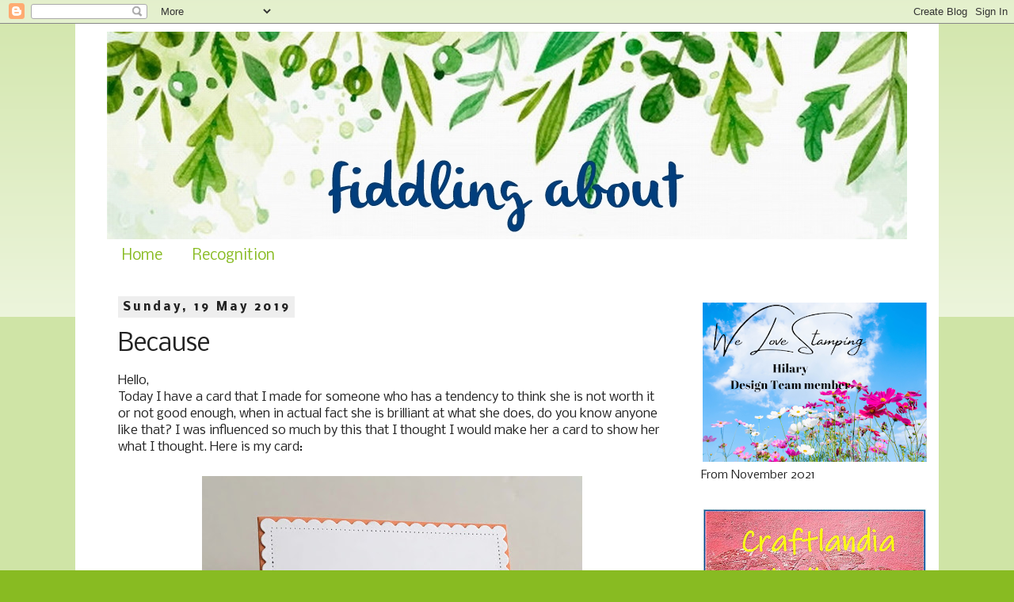

--- FILE ---
content_type: text/html; charset=UTF-8
request_url: https://myfiddlingaboutpage.blogspot.com/2019/05/because.html?showComment=1558365766268
body_size: 23767
content:
<!DOCTYPE html>
<html class='v2' dir='ltr' xmlns='http://www.w3.org/1999/xhtml' xmlns:b='http://www.google.com/2005/gml/b' xmlns:data='http://www.google.com/2005/gml/data' xmlns:expr='http://www.google.com/2005/gml/expr'>
<meta content='yk8gCNVMTtMf7plUyd8B' name='follow_it-verification-code'/>
<head>
<link href='https://www.blogger.com/static/v1/widgets/335934321-css_bundle_v2.css' rel='stylesheet' type='text/css'/>
<meta content='width=1100' name='viewport'/>
<meta content='text/html; charset=UTF-8' http-equiv='Content-Type'/>
<meta content='blogger' name='generator'/>
<link href='https://myfiddlingaboutpage.blogspot.com/favicon.ico' rel='icon' type='image/x-icon'/>
<link href='https://myfiddlingaboutpage.blogspot.com/2019/05/because.html' rel='canonical'/>
<link rel="alternate" type="application/atom+xml" title="fiddling about  - Atom" href="https://myfiddlingaboutpage.blogspot.com/feeds/posts/default" />
<link rel="alternate" type="application/rss+xml" title="fiddling about  - RSS" href="https://myfiddlingaboutpage.blogspot.com/feeds/posts/default?alt=rss" />
<link rel="service.post" type="application/atom+xml" title="fiddling about  - Atom" href="https://www.blogger.com/feeds/4809388745332116591/posts/default" />

<link rel="alternate" type="application/atom+xml" title="fiddling about  - Atom" href="https://myfiddlingaboutpage.blogspot.com/feeds/246327111331744516/comments/default" />
<!--Can't find substitution for tag [blog.ieCssRetrofitLinks]-->
<link href='https://blogger.googleusercontent.com/img/b/R29vZ2xl/AVvXsEiBz10-Nq3dO6R4Xgxp2ctQZ9twKTZLWZK3mKouJCl8G8B4uL419XEp5vOJN54nhYm0KCo-_cFmvSX-2dycuVB3Mh1Uq91Ps5VIOYP5wtAS1cFpaBpR4QmKw4AuOcKcyTSNS9Nq_2z_Ecg/s640/IMG_6698.jpg' rel='image_src'/>
<meta content='https://myfiddlingaboutpage.blogspot.com/2019/05/because.html' property='og:url'/>
<meta content='Because' property='og:title'/>
<meta content='Hello,  Today I have a card that I made for someone who has a tendency to think she is not worth it or not good enough, when in actual fact ...' property='og:description'/>
<meta content='https://blogger.googleusercontent.com/img/b/R29vZ2xl/AVvXsEiBz10-Nq3dO6R4Xgxp2ctQZ9twKTZLWZK3mKouJCl8G8B4uL419XEp5vOJN54nhYm0KCo-_cFmvSX-2dycuVB3Mh1Uq91Ps5VIOYP5wtAS1cFpaBpR4QmKw4AuOcKcyTSNS9Nq_2z_Ecg/w1200-h630-p-k-no-nu/IMG_6698.jpg' property='og:image'/>
<title>fiddling about : Because</title>
<style type='text/css'>@font-face{font-family:'Nobile';font-style:normal;font-weight:400;font-display:swap;src:url(//fonts.gstatic.com/s/nobile/v19/m8JTjflSeaOVl1iGXa3WWrZNblOD.woff2)format('woff2');unicode-range:U+0301,U+0400-045F,U+0490-0491,U+04B0-04B1,U+2116;}@font-face{font-family:'Nobile';font-style:normal;font-weight:400;font-display:swap;src:url(//fonts.gstatic.com/s/nobile/v19/m8JTjflSeaOVl1iGV63WWrZNblOD.woff2)format('woff2');unicode-range:U+0100-02BA,U+02BD-02C5,U+02C7-02CC,U+02CE-02D7,U+02DD-02FF,U+0304,U+0308,U+0329,U+1D00-1DBF,U+1E00-1E9F,U+1EF2-1EFF,U+2020,U+20A0-20AB,U+20AD-20C0,U+2113,U+2C60-2C7F,U+A720-A7FF;}@font-face{font-family:'Nobile';font-style:normal;font-weight:400;font-display:swap;src:url(//fonts.gstatic.com/s/nobile/v19/m8JTjflSeaOVl1iGWa3WWrZNbg.woff2)format('woff2');unicode-range:U+0000-00FF,U+0131,U+0152-0153,U+02BB-02BC,U+02C6,U+02DA,U+02DC,U+0304,U+0308,U+0329,U+2000-206F,U+20AC,U+2122,U+2191,U+2193,U+2212,U+2215,U+FEFF,U+FFFD;}@font-face{font-family:'Nobile';font-style:normal;font-weight:700;font-display:swap;src:url(//fonts.gstatic.com/s/nobile/v19/m8JQjflSeaOVl1iO4ojDc5RARGmK3eud.woff2)format('woff2');unicode-range:U+0301,U+0400-045F,U+0490-0491,U+04B0-04B1,U+2116;}@font-face{font-family:'Nobile';font-style:normal;font-weight:700;font-display:swap;src:url(//fonts.gstatic.com/s/nobile/v19/m8JQjflSeaOVl1iO4ojDeZRARGmK3eud.woff2)format('woff2');unicode-range:U+0100-02BA,U+02BD-02C5,U+02C7-02CC,U+02CE-02D7,U+02DD-02FF,U+0304,U+0308,U+0329,U+1D00-1DBF,U+1E00-1E9F,U+1EF2-1EFF,U+2020,U+20A0-20AB,U+20AD-20C0,U+2113,U+2C60-2C7F,U+A720-A7FF;}@font-face{font-family:'Nobile';font-style:normal;font-weight:700;font-display:swap;src:url(//fonts.gstatic.com/s/nobile/v19/m8JQjflSeaOVl1iO4ojDd5RARGmK3Q.woff2)format('woff2');unicode-range:U+0000-00FF,U+0131,U+0152-0153,U+02BB-02BC,U+02C6,U+02DA,U+02DC,U+0304,U+0308,U+0329,U+2000-206F,U+20AC,U+2122,U+2191,U+2193,U+2212,U+2215,U+FEFF,U+FFFD;}</style>
<style id='page-skin-1' type='text/css'><!--
/*
-----------------------------------------------
Blogger Template Style
Name:     Simple
Designer: Blogger
URL:      www.blogger.com
----------------------------------------------- */
/* Variable definitions
====================
<Variable name="keycolor" description="Main Color" type="color" default="#66bbdd"/>
<Group description="Page Text" selector="body">
<Variable name="body.font" description="Font" type="font"
default="normal normal 12px Arial, Tahoma, Helvetica, FreeSans, sans-serif"/>
<Variable name="body.text.color" description="Text Color" type="color" default="#222222"/>
</Group>
<Group description="Backgrounds" selector=".body-fauxcolumns-outer">
<Variable name="body.background.color" description="Outer Background" type="color" default="#66bbdd"/>
<Variable name="content.background.color" description="Main Background" type="color" default="#ffffff"/>
<Variable name="header.background.color" description="Header Background" type="color" default="transparent"/>
</Group>
<Group description="Links" selector=".main-outer">
<Variable name="link.color" description="Link Color" type="color" default="#2288bb"/>
<Variable name="link.visited.color" description="Visited Color" type="color" default="#888888"/>
<Variable name="link.hover.color" description="Hover Color" type="color" default="#33aaff"/>
</Group>
<Group description="Blog Title" selector=".header h1">
<Variable name="header.font" description="Font" type="font"
default="normal normal 60px Arial, Tahoma, Helvetica, FreeSans, sans-serif"/>
<Variable name="header.text.color" description="Title Color" type="color" default="#3399bb" />
</Group>
<Group description="Blog Description" selector=".header .description">
<Variable name="description.text.color" description="Description Color" type="color"
default="#777777" />
</Group>
<Group description="Tabs Text" selector=".tabs-inner .widget li a">
<Variable name="tabs.font" description="Font" type="font"
default="normal normal 14px Arial, Tahoma, Helvetica, FreeSans, sans-serif"/>
<Variable name="tabs.text.color" description="Text Color" type="color" default="#999999"/>
<Variable name="tabs.selected.text.color" description="Selected Color" type="color" default="#000000"/>
</Group>
<Group description="Tabs Background" selector=".tabs-outer .PageList">
<Variable name="tabs.background.color" description="Background Color" type="color" default="#f5f5f5"/>
<Variable name="tabs.selected.background.color" description="Selected Color" type="color" default="#eeeeee"/>
</Group>
<Group description="Post Title" selector="h3.post-title, .comments h4">
<Variable name="post.title.font" description="Font" type="font"
default="normal normal 22px Arial, Tahoma, Helvetica, FreeSans, sans-serif"/>
</Group>
<Group description="Date Header" selector=".date-header">
<Variable name="date.header.color" description="Text Color" type="color"
default="#222222"/>
<Variable name="date.header.background.color" description="Background Color" type="color"
default="transparent"/>
<Variable name="date.header.font" description="Text Font" type="font"
default="normal bold 11px Arial, Tahoma, Helvetica, FreeSans, sans-serif"/>
<Variable name="date.header.padding" description="Date Header Padding" type="string" default="inherit"/>
<Variable name="date.header.letterspacing" description="Date Header Letter Spacing" type="string" default="inherit"/>
<Variable name="date.header.margin" description="Date Header Margin" type="string" default="inherit"/>
</Group>
<Group description="Post Footer" selector=".post-footer">
<Variable name="post.footer.text.color" description="Text Color" type="color" default="#666666"/>
<Variable name="post.footer.background.color" description="Background Color" type="color"
default="#f9f9f9"/>
<Variable name="post.footer.border.color" description="Shadow Color" type="color" default="#eeeeee"/>
</Group>
<Group description="Gadgets" selector="h2">
<Variable name="widget.title.font" description="Title Font" type="font"
default="normal bold 11px Arial, Tahoma, Helvetica, FreeSans, sans-serif"/>
<Variable name="widget.title.text.color" description="Title Color" type="color" default="#000000"/>
<Variable name="widget.alternate.text.color" description="Alternate Color" type="color" default="#999999"/>
</Group>
<Group description="Images" selector=".main-inner">
<Variable name="image.background.color" description="Background Color" type="color" default="#ffffff"/>
<Variable name="image.border.color" description="Border Color" type="color" default="#eeeeee"/>
<Variable name="image.text.color" description="Caption Text Color" type="color" default="#222222"/>
</Group>
<Group description="Accents" selector=".content-inner">
<Variable name="body.rule.color" description="Separator Line Color" type="color" default="#eeeeee"/>
<Variable name="tabs.border.color" description="Tabs Border Color" type="color" default="transparent"/>
</Group>
<Variable name="body.background" description="Body Background" type="background"
color="#88bb22" default="$(color) none repeat scroll top left"/>
<Variable name="body.background.override" description="Body Background Override" type="string" default=""/>
<Variable name="body.background.gradient.cap" description="Body Gradient Cap" type="url"
default="url(https://resources.blogblog.com/blogblog/data/1kt/simple/gradients_light.png)"/>
<Variable name="body.background.gradient.tile" description="Body Gradient Tile" type="url"
default="url(https://resources.blogblog.com/blogblog/data/1kt/simple/body_gradient_tile_light.png)"/>
<Variable name="content.background.color.selector" description="Content Background Color Selector" type="string" default=".content-inner"/>
<Variable name="content.padding" description="Content Padding" type="length" default="10px" min="0" max="100px"/>
<Variable name="content.padding.horizontal" description="Content Horizontal Padding" type="length" default="10px" min="0" max="100px"/>
<Variable name="content.shadow.spread" description="Content Shadow Spread" type="length" default="40px" min="0" max="100px"/>
<Variable name="content.shadow.spread.webkit" description="Content Shadow Spread (WebKit)" type="length" default="5px" min="0" max="100px"/>
<Variable name="content.shadow.spread.ie" description="Content Shadow Spread (IE)" type="length" default="10px" min="0" max="100px"/>
<Variable name="main.border.width" description="Main Border Width" type="length" default="0" min="0" max="10px"/>
<Variable name="header.background.gradient" description="Header Gradient" type="url" default="none"/>
<Variable name="header.shadow.offset.left" description="Header Shadow Offset Left" type="length" default="-1px" min="-50px" max="50px"/>
<Variable name="header.shadow.offset.top" description="Header Shadow Offset Top" type="length" default="-1px" min="-50px" max="50px"/>
<Variable name="header.shadow.spread" description="Header Shadow Spread" type="length" default="1px" min="0" max="100px"/>
<Variable name="header.padding" description="Header Padding" type="length" default="30px" min="0" max="100px"/>
<Variable name="header.border.size" description="Header Border Size" type="length" default="1px" min="0" max="10px"/>
<Variable name="header.bottom.border.size" description="Header Bottom Border Size" type="length" default="1px" min="0" max="10px"/>
<Variable name="header.border.horizontalsize" description="Header Horizontal Border Size" type="length" default="0" min="0" max="10px"/>
<Variable name="description.text.size" description="Description Text Size" type="string" default="140%"/>
<Variable name="tabs.margin.top" description="Tabs Margin Top" type="length" default="0" min="0" max="100px"/>
<Variable name="tabs.margin.side" description="Tabs Side Margin" type="length" default="30px" min="0" max="100px"/>
<Variable name="tabs.background.gradient" description="Tabs Background Gradient" type="url"
default="url(https://resources.blogblog.com/blogblog/data/1kt/simple/gradients_light.png)"/>
<Variable name="tabs.border.width" description="Tabs Border Width" type="length" default="1px" min="0" max="10px"/>
<Variable name="tabs.bevel.border.width" description="Tabs Bevel Border Width" type="length" default="1px" min="0" max="10px"/>
<Variable name="post.margin.bottom" description="Post Bottom Margin" type="length" default="25px" min="0" max="100px"/>
<Variable name="image.border.small.size" description="Image Border Small Size" type="length" default="2px" min="0" max="10px"/>
<Variable name="image.border.large.size" description="Image Border Large Size" type="length" default="5px" min="0" max="10px"/>
<Variable name="page.width.selector" description="Page Width Selector" type="string" default=".region-inner"/>
<Variable name="page.width" description="Page Width" type="string" default="auto"/>
<Variable name="main.section.margin" description="Main Section Margin" type="length" default="15px" min="0" max="100px"/>
<Variable name="main.padding" description="Main Padding" type="length" default="15px" min="0" max="100px"/>
<Variable name="main.padding.top" description="Main Padding Top" type="length" default="30px" min="0" max="100px"/>
<Variable name="main.padding.bottom" description="Main Padding Bottom" type="length" default="30px" min="0" max="100px"/>
<Variable name="paging.background"
color="#ffffff"
description="Background of blog paging area" type="background"
default="transparent none no-repeat scroll top center"/>
<Variable name="footer.bevel" description="Bevel border length of footer" type="length" default="0" min="0" max="10px"/>
<Variable name="mobile.background.overlay" description="Mobile Background Overlay" type="string"
default="transparent none repeat scroll top left"/>
<Variable name="mobile.background.size" description="Mobile Background Size" type="string" default="auto"/>
<Variable name="mobile.button.color" description="Mobile Button Color" type="color" default="#ffffff" />
<Variable name="startSide" description="Side where text starts in blog language" type="automatic" default="left"/>
<Variable name="endSide" description="Side where text ends in blog language" type="automatic" default="right"/>
*/
/* Content
----------------------------------------------- */
body {
font: normal normal 14px Nobile;
color: #222222;
background: #88bb22 none repeat scroll top left;
padding: 0 0 0 0;
}
html body .region-inner {
min-width: 0;
max-width: 100%;
width: auto;
}
h2 {
font-size: 22px;
}
a:link {
text-decoration:none;
color: #21427a;
}
a:visited {
text-decoration:none;
color: #88bb22;
}
a:hover {
text-decoration:underline;
color: #222222;
}
.body-fauxcolumn-outer .fauxcolumn-inner {
background: transparent url(https://resources.blogblog.com/blogblog/data/1kt/simple/body_gradient_tile_light.png) repeat scroll top left;
_background-image: none;
}
.body-fauxcolumn-outer .cap-top {
position: absolute;
z-index: 1;
height: 400px;
width: 100%;
}
.body-fauxcolumn-outer .cap-top .cap-left {
width: 100%;
background: transparent url(https://resources.blogblog.com/blogblog/data/1kt/simple/gradients_light.png) repeat-x scroll top left;
_background-image: none;
}
.content-outer {
-moz-box-shadow: 0 0 0 rgba(0, 0, 0, .15);
-webkit-box-shadow: 0 0 0 rgba(0, 0, 0, .15);
-goog-ms-box-shadow: 0 0 0 #333333;
box-shadow: 0 0 0 rgba(0, 0, 0, .15);
margin-bottom: 1px;
}
.content-inner {
padding: 10px 40px;
}
.content-inner {
background-color: #ffffff;
}
/* Header
----------------------------------------------- */
.header-outer {
background: #ffffff none repeat-x scroll 0 -400px;
_background-image: none;
}
.Header h1 {
font: normal normal 80px Nobile;
color: #99bb33;
text-shadow: 0 0 0 rgba(0, 0, 0, .2);
}
.Header h1 a {
color: #99bb33;
}
.Header .description {
font-size: 18px;
color: #777777;
}
.header-inner .Header .titlewrapper {
padding: 22px 0;
}
.header-inner .Header .descriptionwrapper {
padding: 0 0;
}
/* Tabs
----------------------------------------------- */
.tabs-inner .section:first-child {
border-top: 0 solid transparent;
}
.tabs-inner .section:first-child ul {
margin-top: -1px;
border-top: 1px solid transparent;
border-left: 1px solid transparent;
border-right: 1px solid transparent;
}
.tabs-inner .widget ul {
background: transparent none repeat-x scroll 0 -800px;
_background-image: none;
border-bottom: 1px solid transparent;
margin-top: 0;
margin-left: -30px;
margin-right: -30px;
}
.tabs-inner .widget li a {
display: inline-block;
padding: .6em 1em;
font: normal normal 18px Nobile;
color: #88bb22;
border-left: 1px solid #ffffff;
border-right: 1px solid transparent;
}
.tabs-inner .widget li:first-child a {
border-left: none;
}
.tabs-inner .widget li.selected a, .tabs-inner .widget li a:hover {
color: #21427a;
background-color: transparent;
text-decoration: none;
}
/* Columns
----------------------------------------------- */
.main-outer {
border-top: 0 solid transparent;
}
.fauxcolumn-left-outer .fauxcolumn-inner {
border-right: 1px solid transparent;
}
.fauxcolumn-right-outer .fauxcolumn-inner {
border-left: 1px solid transparent;
}
/* Headings
----------------------------------------------- */
div.widget > h2,
div.widget h2.title {
margin: 0 0 1em 0;
font: normal bold 16px Nobile;
color: #21427a;
}
/* Widgets
----------------------------------------------- */
.widget .zippy {
color: #88bb22;
text-shadow: 2px 2px 1px rgba(0, 0, 0, .1);
}
.widget .popular-posts ul {
list-style: none;
}
/* Posts
----------------------------------------------- */
h2.date-header {
font: normal bold 14px Nobile;
}
.date-header span {
background-color: #EEEEEE;
color: #222222;
padding: 0.4em;
letter-spacing: 3px;
margin: inherit;
}
.main-inner {
padding-top: 35px;
padding-bottom: 65px;
}
.main-inner .column-center-inner {
padding: 0 0;
}
.main-inner .column-center-inner .section {
margin: 0 1em;
}
.post {
margin: 0 0 45px 0;
}
h3.post-title, .comments h4 {
font: normal normal 30px Nobile;
margin: .75em 0 0;
}
.post-body {
font-size: 110%;
line-height: 1.4;
position: relative;
}
.post-body img, .post-body .tr-caption-container, .Profile img, .Image img,
.BlogList .item-thumbnail img {
padding: 2px;
background: transparent;
border: 1px solid transparent;
-moz-box-shadow: 1px 1px 5px rgba(0, 0, 0, .1);
-webkit-box-shadow: 1px 1px 5px rgba(0, 0, 0, .1);
box-shadow: 1px 1px 5px rgba(0, 0, 0, .1);
}
.post-body img, .post-body .tr-caption-container {
padding: 5px;
}
.post-body .tr-caption-container {
color: transparent;
}
.post-body .tr-caption-container img {
padding: 0;
background: transparent;
border: none;
-moz-box-shadow: 0 0 0 rgba(0, 0, 0, .1);
-webkit-box-shadow: 0 0 0 rgba(0, 0, 0, .1);
box-shadow: 0 0 0 rgba(0, 0, 0, .1);
}
.post-header {
margin: 0 0 1.5em;
line-height: 1.6;
font-size: 90%;
}
.post-footer {
margin: 20px -2px 0;
padding: 5px 10px;
color: #000000;
background-color: #EEEEEE;
border-bottom: 1px solid transparent;
line-height: 1.6;
font-size: 90%;
}
#comments .comment-author {
padding-top: 1.5em;
border-top: 1px solid transparent;
background-position: 0 1.5em;
}
#comments .comment-author:first-child {
padding-top: 0;
border-top: none;
}
.avatar-image-container {
margin: .2em 0 0;
}
#comments .avatar-image-container img {
border: 1px solid transparent;
}
/* Comments
----------------------------------------------- */
.comments .comments-content .icon.blog-author {
background-repeat: no-repeat;
background-image: url([data-uri]);
}
.comments .comments-content .loadmore a {
border-top: 1px solid #88bb22;
border-bottom: 1px solid #88bb22;
}
.comments .comment-thread.inline-thread {
background-color: #EEEEEE;
}
.comments .continue {
border-top: 2px solid #88bb22;
}
/* Accents
---------------------------------------------- */
.section-columns td.columns-cell {
border-left: 1px solid transparent;
}
.blog-pager {
background: transparent url(//www.blogblog.com/1kt/simple/paging_dot.png) repeat-x scroll top center;
}
.blog-pager-older-link, .home-link,
.blog-pager-newer-link {
background-color: #ffffff;
padding: 5px;
}
.footer-outer {
border-top: 1px dashed #bbbbbb;
}
/* Mobile
----------------------------------------------- */
body.mobile  {
background-size: auto;
}
.mobile .body-fauxcolumn-outer {
background: transparent none repeat scroll top left;
}
.mobile .body-fauxcolumn-outer .cap-top {
background-size: 100% auto;
}
.mobile .content-outer {
-webkit-box-shadow: 0 0 3px rgba(0, 0, 0, .15);
box-shadow: 0 0 3px rgba(0, 0, 0, .15);
}
.mobile .tabs-inner .widget ul {
margin-left: 0;
margin-right: 0;
}
.mobile .post {
margin: 0;
}
.mobile .main-inner .column-center-inner .section {
margin: 0;
}
.mobile .date-header span {
padding: 0.1em 10px;
margin: 0 -10px;
}
.mobile h3.post-title {
margin: 0;
}
.mobile .blog-pager {
background: transparent none no-repeat scroll top center;
}
.mobile .footer-outer {
border-top: none;
}
.mobile .main-inner, .mobile .footer-inner {
background-color: #ffffff;
}
.mobile-index-contents {
color: #222222;
}
.mobile-link-button {
background-color: #21427a;
}
.mobile-link-button a:link, .mobile-link-button a:visited {
color: #ffffff;
}
.mobile .tabs-inner .section:first-child {
border-top: none;
}
.mobile .tabs-inner .PageList .widget-content {
background-color: transparent;
color: #21427a;
border-top: 1px solid transparent;
border-bottom: 1px solid transparent;
}
.mobile .tabs-inner .PageList .widget-content .pagelist-arrow {
border-left: 1px solid transparent;
}
.post-body img, .post-body .tr-caption-container, .ss, .Profile img, .Image img,
.BlogList .item-thumbnail img {
padding: none !important;
border: none !important;
background: none !important;
-moz-box-shadow: 0px 0px 0px transparent !important;
-webkit-box-shadow: 0px 0px 0px transparent !important;
box-shadow: 0px 0px 0px transparent !important;
--></style>
<style id='template-skin-1' type='text/css'><!--
body {
min-width: 1090px;
}
.content-outer, .content-fauxcolumn-outer, .region-inner {
min-width: 1090px;
max-width: 1090px;
_width: 1090px;
}
.main-inner .columns {
padding-left: 0px;
padding-right: 290px;
}
.main-inner .fauxcolumn-center-outer {
left: 0px;
right: 290px;
/* IE6 does not respect left and right together */
_width: expression(this.parentNode.offsetWidth -
parseInt("0px") -
parseInt("290px") + 'px');
}
.main-inner .fauxcolumn-left-outer {
width: 0px;
}
.main-inner .fauxcolumn-right-outer {
width: 290px;
}
.main-inner .column-left-outer {
width: 0px;
right: 100%;
margin-left: -0px;
}
.main-inner .column-right-outer {
width: 290px;
margin-right: -290px;
}
#layout {
min-width: 0;
}
#layout .content-outer {
min-width: 0;
width: 800px;
}
#layout .region-inner {
min-width: 0;
width: auto;
}
body#layout div.add_widget {
padding: 8px;
}
body#layout div.add_widget a {
margin-left: 32px;
}
--></style>
<link href='https://www.blogger.com/dyn-css/authorization.css?targetBlogID=4809388745332116591&amp;zx=d8892276-8764-459a-a935-7dc63eea0c28' media='none' onload='if(media!=&#39;all&#39;)media=&#39;all&#39;' rel='stylesheet'/><noscript><link href='https://www.blogger.com/dyn-css/authorization.css?targetBlogID=4809388745332116591&amp;zx=d8892276-8764-459a-a935-7dc63eea0c28' rel='stylesheet'/></noscript>
<meta name='google-adsense-platform-account' content='ca-host-pub-1556223355139109'/>
<meta name='google-adsense-platform-domain' content='blogspot.com'/>

<link rel="stylesheet" href="https://fonts.googleapis.com/css2?display=swap&family=Oxygen&family=Josefin+Sans&family=Dancing+Script&family=Satisfy&family=Handlee"></head>
<body class='loading'>
<div class='navbar section' id='navbar' name='Navbar'><div class='widget Navbar' data-version='1' id='Navbar1'><script type="text/javascript">
    function setAttributeOnload(object, attribute, val) {
      if(window.addEventListener) {
        window.addEventListener('load',
          function(){ object[attribute] = val; }, false);
      } else {
        window.attachEvent('onload', function(){ object[attribute] = val; });
      }
    }
  </script>
<div id="navbar-iframe-container"></div>
<script type="text/javascript" src="https://apis.google.com/js/platform.js"></script>
<script type="text/javascript">
      gapi.load("gapi.iframes:gapi.iframes.style.bubble", function() {
        if (gapi.iframes && gapi.iframes.getContext) {
          gapi.iframes.getContext().openChild({
              url: 'https://www.blogger.com/navbar/4809388745332116591?po\x3d246327111331744516\x26origin\x3dhttps://myfiddlingaboutpage.blogspot.com',
              where: document.getElementById("navbar-iframe-container"),
              id: "navbar-iframe"
          });
        }
      });
    </script><script type="text/javascript">
(function() {
var script = document.createElement('script');
script.type = 'text/javascript';
script.src = '//pagead2.googlesyndication.com/pagead/js/google_top_exp.js';
var head = document.getElementsByTagName('head')[0];
if (head) {
head.appendChild(script);
}})();
</script>
</div></div>
<div class='body-fauxcolumns'>
<div class='fauxcolumn-outer body-fauxcolumn-outer'>
<div class='cap-top'>
<div class='cap-left'></div>
<div class='cap-right'></div>
</div>
<div class='fauxborder-left'>
<div class='fauxborder-right'></div>
<div class='fauxcolumn-inner'>
</div>
</div>
<div class='cap-bottom'>
<div class='cap-left'></div>
<div class='cap-right'></div>
</div>
</div>
</div>
<div class='content'>
<div class='content-fauxcolumns'>
<div class='fauxcolumn-outer content-fauxcolumn-outer'>
<div class='cap-top'>
<div class='cap-left'></div>
<div class='cap-right'></div>
</div>
<div class='fauxborder-left'>
<div class='fauxborder-right'></div>
<div class='fauxcolumn-inner'>
</div>
</div>
<div class='cap-bottom'>
<div class='cap-left'></div>
<div class='cap-right'></div>
</div>
</div>
</div>
<div class='content-outer'>
<div class='content-cap-top cap-top'>
<div class='cap-left'></div>
<div class='cap-right'></div>
</div>
<div class='fauxborder-left content-fauxborder-left'>
<div class='fauxborder-right content-fauxborder-right'></div>
<div class='content-inner'>
<header>
<div class='header-outer'>
<div class='header-cap-top cap-top'>
<div class='cap-left'></div>
<div class='cap-right'></div>
</div>
<div class='fauxborder-left header-fauxborder-left'>
<div class='fauxborder-right header-fauxborder-right'></div>
<div class='region-inner header-inner'>
<div class='header section' id='header' name='Header'><div class='widget Header' data-version='1' id='Header1'>
<div id='header-inner'>
<a href='https://myfiddlingaboutpage.blogspot.com/' style='display: block'>
<img alt='fiddling about ' height='262px; ' id='Header1_headerimg' src='https://blogger.googleusercontent.com/img/b/R29vZ2xl/AVvXsEgGGdSI7a-QMpSjr6qTXtsL32PX35zmFKOek8CwmfobTCYCO4UZU8GSJqARABKgS0yH0xxT-fT_oANl0FYbD7gEZjSOERIxnBlAl68II2mqDiigcFNfcUpnr1LSJb-hfyd9Pkv3JbzSFnAs/s1010/header_olivier.jpg' style='display: block' width='1010px; '/>
</a>
</div>
</div></div>
</div>
</div>
<div class='header-cap-bottom cap-bottom'>
<div class='cap-left'></div>
<div class='cap-right'></div>
</div>
</div>
</header>
<div class='tabs-outer'>
<div class='tabs-cap-top cap-top'>
<div class='cap-left'></div>
<div class='cap-right'></div>
</div>
<div class='fauxborder-left tabs-fauxborder-left'>
<div class='fauxborder-right tabs-fauxborder-right'></div>
<div class='region-inner tabs-inner'>
<div class='tabs section' id='crosscol' name='Cross-column'><div class='widget PageList' data-version='1' id='PageList1'>
<h2>Pages</h2>
<div class='widget-content'>
<ul>
<li>
<a href='https://myfiddlingaboutpage.blogspot.com/'>Home</a>
</li>
<li>
<a href='https://myfiddlingaboutpage.blogspot.com/p/recognition.html'>Recognition</a>
</li>
</ul>
<div class='clear'></div>
</div>
</div></div>
<div class='tabs no-items section' id='crosscol-overflow' name='Cross-Column 2'></div>
</div>
</div>
<div class='tabs-cap-bottom cap-bottom'>
<div class='cap-left'></div>
<div class='cap-right'></div>
</div>
</div>
<div class='main-outer'>
<div class='main-cap-top cap-top'>
<div class='cap-left'></div>
<div class='cap-right'></div>
</div>
<div class='fauxborder-left main-fauxborder-left'>
<div class='fauxborder-right main-fauxborder-right'></div>
<div class='region-inner main-inner'>
<div class='columns fauxcolumns'>
<div class='fauxcolumn-outer fauxcolumn-center-outer'>
<div class='cap-top'>
<div class='cap-left'></div>
<div class='cap-right'></div>
</div>
<div class='fauxborder-left'>
<div class='fauxborder-right'></div>
<div class='fauxcolumn-inner'>
</div>
</div>
<div class='cap-bottom'>
<div class='cap-left'></div>
<div class='cap-right'></div>
</div>
</div>
<div class='fauxcolumn-outer fauxcolumn-left-outer'>
<div class='cap-top'>
<div class='cap-left'></div>
<div class='cap-right'></div>
</div>
<div class='fauxborder-left'>
<div class='fauxborder-right'></div>
<div class='fauxcolumn-inner'>
</div>
</div>
<div class='cap-bottom'>
<div class='cap-left'></div>
<div class='cap-right'></div>
</div>
</div>
<div class='fauxcolumn-outer fauxcolumn-right-outer'>
<div class='cap-top'>
<div class='cap-left'></div>
<div class='cap-right'></div>
</div>
<div class='fauxborder-left'>
<div class='fauxborder-right'></div>
<div class='fauxcolumn-inner'>
</div>
</div>
<div class='cap-bottom'>
<div class='cap-left'></div>
<div class='cap-right'></div>
</div>
</div>
<!-- corrects IE6 width calculation -->
<div class='columns-inner'>
<div class='column-center-outer'>
<div class='column-center-inner'>
<div class='main section' id='main' name='Main'><div class='widget Blog' data-version='1' id='Blog1'>
<div class='blog-posts hfeed'>

          <div class="date-outer">
        
<h2 class='date-header'><span>Sunday, 19 May 2019</span></h2>

          <div class="date-posts">
        
<div class='post-outer'>
<div class='post hentry uncustomized-post-template' itemprop='blogPost' itemscope='itemscope' itemtype='http://schema.org/BlogPosting'>
<meta content='https://blogger.googleusercontent.com/img/b/R29vZ2xl/AVvXsEiBz10-Nq3dO6R4Xgxp2ctQZ9twKTZLWZK3mKouJCl8G8B4uL419XEp5vOJN54nhYm0KCo-_cFmvSX-2dycuVB3Mh1Uq91Ps5VIOYP5wtAS1cFpaBpR4QmKw4AuOcKcyTSNS9Nq_2z_Ecg/s640/IMG_6698.jpg' itemprop='image_url'/>
<meta content='4809388745332116591' itemprop='blogId'/>
<meta content='246327111331744516' itemprop='postId'/>
<a name='246327111331744516'></a>
<h3 class='post-title entry-title' itemprop='name'>
Because
</h3>
<div class='post-header'>
<div class='post-header-line-1'></div>
</div>
<div class='post-body entry-content' id='post-body-246327111331744516' itemprop='description articleBody'>
Hello,<br />
Today I have a card that I made for someone who has a tendency to think she is not worth it or not good enough, when in actual fact she is brilliant at what she does, do you know anyone like that? I was influenced so much by this that I thought I would make her a card to show her what I thought. Here is my card:<br />
<br />
<div class="separator" style="clear: both; text-align: center;">
<a href="https://blogger.googleusercontent.com/img/b/R29vZ2xl/AVvXsEiBz10-Nq3dO6R4Xgxp2ctQZ9twKTZLWZK3mKouJCl8G8B4uL419XEp5vOJN54nhYm0KCo-_cFmvSX-2dycuVB3Mh1Uq91Ps5VIOYP5wtAS1cFpaBpR4QmKw4AuOcKcyTSNS9Nq_2z_Ecg/s1600/IMG_6698.jpg" imageanchor="1" style="margin-left: 1em; margin-right: 1em;"><img border="0" data-original-height="1600" data-original-width="1200" height="640" src="https://blogger.googleusercontent.com/img/b/R29vZ2xl/AVvXsEiBz10-Nq3dO6R4Xgxp2ctQZ9twKTZLWZK3mKouJCl8G8B4uL419XEp5vOJN54nhYm0KCo-_cFmvSX-2dycuVB3Mh1Uq91Ps5VIOYP5wtAS1cFpaBpR4QmKw4AuOcKcyTSNS9Nq_2z_Ecg/s640/IMG_6698.jpg" width="480" /></a></div>
<div class="separator" style="clear: both; text-align: center;">
<br /></div>
<div class="separator" style="clear: both; text-align: left;">
To make this card I masked off the central area and blended distress ink. The flower and 'because' were stamped in versamark and heat embossed with Wow Primary Apple Red embossing powder. The rest of the sentiment was heat embossed with chocolate caramel embossing powder. To finish it I used a scalloped frame from Create a Smile and mounted it on a coloured card base. Here is a close up:</div>
<br />
<div class="separator" style="clear: both; text-align: center;">
<a href="https://blogger.googleusercontent.com/img/b/R29vZ2xl/AVvXsEhRhr4-tozPYFypo0GMrMHMmw8PY_i1FoTTwfribFoRjz9kRI4KoDjJKJm-h0_T5SbQrQz1QdbG2CZ0TBDVlJNsXoIfMOBqTvu1LpzuhDdPQi0dH9VstKfkbbjPAx7xqxDl_g3_l3PUVt0/s1600/IMG_6700.jpg" imageanchor="1" style="margin-left: 1em; margin-right: 1em;"><img border="0" data-original-height="1600" data-original-width="1200" height="640" src="https://blogger.googleusercontent.com/img/b/R29vZ2xl/AVvXsEhRhr4-tozPYFypo0GMrMHMmw8PY_i1FoTTwfribFoRjz9kRI4KoDjJKJm-h0_T5SbQrQz1QdbG2CZ0TBDVlJNsXoIfMOBqTvu1LpzuhDdPQi0dH9VstKfkbbjPAx7xqxDl_g3_l3PUVt0/s640/IMG_6700.jpg" width="480" /></a></div>
<div class="separator" style="clear: both; text-align: center;">
<br /></div>
<div class="separator" style="clear: both; text-align: left;">
I am pleased to report that the recipient was thrilled with it, so I was pleased that I had made the effort.</div>
<div class="separator" style="clear: both; text-align: left;">
<br /></div>
<div class="separator" style="clear: both; text-align: center;">
<a href="https://blogger.googleusercontent.com/img/b/R29vZ2xl/AVvXsEhOAGurClP9a3fKb_SZ-g7n2Hlw1gCRAmSPSuwGcUKT5x1NX-DQRaVvJID-CLHD35QVwYHrtR5KgT-9hv58NwMrgCpuN6pNBsQ3UolsGyXXOB1p6L1TONyGWhm3eHi1_NiUZhaouFZR3q0/s1600/IMG_6699.jpg" imageanchor="1" style="margin-left: 1em; margin-right: 1em;"><img border="0" data-original-height="1600" data-original-width="1200" height="640" src="https://blogger.googleusercontent.com/img/b/R29vZ2xl/AVvXsEhOAGurClP9a3fKb_SZ-g7n2Hlw1gCRAmSPSuwGcUKT5x1NX-DQRaVvJID-CLHD35QVwYHrtR5KgT-9hv58NwMrgCpuN6pNBsQ3UolsGyXXOB1p6L1TONyGWhm3eHi1_NiUZhaouFZR3q0/s640/IMG_6699.jpg" width="480" /></a></div>
<br />
I am sharing this card at:<br />
<br />
<a href="https://unikostudio.blogspot.com/2019/05/uniko-challenge-53-anything-goes.html">Uniko #53 Anything goes</a><br />
<br />
<a href="http://addictedtostamps-challenge.blogspot.com/2019/05/challenge-341-anything-goes.html#comment-form">Addicted to Stamps #341</a><br />
<br />
<img src="https://blogger.googleusercontent.com/img/b/R29vZ2xl/AVvXsEjysAb7-pNyvtq59yVykzt8emj9tpkTmoesrIYLgnjIIH30A7-XoidvZA3DPDTNtZ3eAhuyi2E4p5ZYWC51mSGmjkFvu8bEWB5odIEMJR6LtEEcCnC0X1hCYUt5Os3BtEq_ygakXzjMiNY/s400/Anything+Goes+badge.jpg" /><br />
<br />
<br />
<img height="320" src="https://blogger.googleusercontent.com/img/b/R29vZ2xl/AVvXsEgDX9mgDZKZIFRCaeiY-c_01n2M4mquRXXAg2qcMLvgwa25ToKBc41PJZdSNGcgPuJexk80TsaOF0yV5UTDjY0tcnfTFfFGF0BQc2OTFR5cQqhbRGNpycUqVF_W3vRM8DAQHujssBfIT9xO/s320/May.jpg" width="320" /><br />
<br />
<br />
Thank you for taking the time to visit my blog today, I really appreciate it.<br />
Hilary<br />
xx
<div style='clear: both;'></div>
</div>
<div class='post-footer'>
<div class='post-footer-line post-footer-line-1'>
<span class='post-author vcard'>
Posted by
<span class='fn' itemprop='author' itemscope='itemscope' itemtype='http://schema.org/Person'>
<meta content='https://www.blogger.com/profile/15249082395491646879' itemprop='url'/>
<a class='g-profile' href='https://www.blogger.com/profile/15249082395491646879' rel='author' title='author profile'>
<span itemprop='name'>HilaryJane</span>
</a>
</span>
</span>
<span class='post-timestamp'>
on
<meta content='https://myfiddlingaboutpage.blogspot.com/2019/05/because.html' itemprop='url'/>
<a class='timestamp-link' href='https://myfiddlingaboutpage.blogspot.com/2019/05/because.html' rel='bookmark' title='permanent link'><abbr class='published' itemprop='datePublished' title='2019-05-19T18:41:00+01:00'>18:41</abbr></a>
</span>
<span class='post-comment-link'>
</span>
<span class='post-icons'>
<span class='item-control blog-admin pid-1978345105'>
<a href='https://www.blogger.com/post-edit.g?blogID=4809388745332116591&postID=246327111331744516&from=pencil' title='Edit Post'>
<img alt='' class='icon-action' height='18' src='https://resources.blogblog.com/img/icon18_edit_allbkg.gif' width='18'/>
</a>
</span>
</span>
<div class='post-share-buttons goog-inline-block'>
<a class='goog-inline-block share-button sb-email' href='https://www.blogger.com/share-post.g?blogID=4809388745332116591&postID=246327111331744516&target=email' target='_blank' title='Email This'><span class='share-button-link-text'>Email This</span></a><a class='goog-inline-block share-button sb-blog' href='https://www.blogger.com/share-post.g?blogID=4809388745332116591&postID=246327111331744516&target=blog' onclick='window.open(this.href, "_blank", "height=270,width=475"); return false;' target='_blank' title='BlogThis!'><span class='share-button-link-text'>BlogThis!</span></a><a class='goog-inline-block share-button sb-twitter' href='https://www.blogger.com/share-post.g?blogID=4809388745332116591&postID=246327111331744516&target=twitter' target='_blank' title='Share to X'><span class='share-button-link-text'>Share to X</span></a><a class='goog-inline-block share-button sb-facebook' href='https://www.blogger.com/share-post.g?blogID=4809388745332116591&postID=246327111331744516&target=facebook' onclick='window.open(this.href, "_blank", "height=430,width=640"); return false;' target='_blank' title='Share to Facebook'><span class='share-button-link-text'>Share to Facebook</span></a><a class='goog-inline-block share-button sb-pinterest' href='https://www.blogger.com/share-post.g?blogID=4809388745332116591&postID=246327111331744516&target=pinterest' target='_blank' title='Share to Pinterest'><span class='share-button-link-text'>Share to Pinterest</span></a>
</div>
</div>
<div class='post-footer-line post-footer-line-2'>
<span class='post-labels'>
</span>
</div>
<div class='post-footer-line post-footer-line-3'>
<span class='post-location'>
</span>
</div>
</div>
</div>
<div class='comments' id='comments'>
<a name='comments'></a>
<h4>5 comments:</h4>
<div id='Blog1_comments-block-wrapper'>
<dl class='avatar-comment-indent' id='comments-block'>
<dt class='comment-author ' id='c9035607338444841570'>
<a name='c9035607338444841570'></a>
<div class="avatar-image-container vcard"><span dir="ltr"><a href="https://www.blogger.com/profile/02592031854245703435" target="" rel="nofollow" onclick="" class="avatar-hovercard" id="av-9035607338444841570-02592031854245703435"><img src="https://resources.blogblog.com/img/blank.gif" width="35" height="35" class="delayLoad" style="display: none;" longdesc="//blogger.googleusercontent.com/img/b/R29vZ2xl/AVvXsEgiKLScGhFCHnQ9mvjeKMOVD4doU_Am4Hp3FnyAs-9tZs2lWe4RWCTBuueFk34iY06NfofszROu8lt30vTrg8gTJtcWLKqyZYpLu_Qsp7ASkCWQbxFTtpdmoQ7PUgBEzLw/s45-c/*" alt="" title="KandA">

<noscript><img src="//blogger.googleusercontent.com/img/b/R29vZ2xl/AVvXsEgiKLScGhFCHnQ9mvjeKMOVD4doU_Am4Hp3FnyAs-9tZs2lWe4RWCTBuueFk34iY06NfofszROu8lt30vTrg8gTJtcWLKqyZYpLu_Qsp7ASkCWQbxFTtpdmoQ7PUgBEzLw/s45-c/*" width="35" height="35" class="photo" alt=""></noscript></a></span></div>
<a href='https://www.blogger.com/profile/02592031854245703435' rel='nofollow'>KandA</a>
said...
</dt>
<dd class='comment-body' id='Blog1_cmt-9035607338444841570'>
<p>
Beautiful card Hilary, the colours are gorgeous and I love the embossed stamping xx
</p>
</dd>
<dd class='comment-footer'>
<span class='comment-timestamp'>
<a href='https://myfiddlingaboutpage.blogspot.com/2019/05/because.html?showComment=1558344972138#c9035607338444841570' title='comment permalink'>
20 May 2019 at 10:36
</a>
<span class='item-control blog-admin pid-269125985'>
<a class='comment-delete' href='https://www.blogger.com/comment/delete/4809388745332116591/9035607338444841570' title='Delete Comment'>
<img src='https://resources.blogblog.com/img/icon_delete13.gif'/>
</a>
</span>
</span>
</dd>
<dt class='comment-author ' id='c3975802217941890383'>
<a name='c3975802217941890383'></a>
<div class="avatar-image-container vcard"><span dir="ltr"><a href="https://www.blogger.com/profile/03767792058669196484" target="" rel="nofollow" onclick="" class="avatar-hovercard" id="av-3975802217941890383-03767792058669196484"><img src="https://resources.blogblog.com/img/blank.gif" width="35" height="35" class="delayLoad" style="display: none;" longdesc="//blogger.googleusercontent.com/img/b/R29vZ2xl/AVvXsEhhf4f6dLHhA1fiU-KmfmuYVZV0TZEe7hNDiNBO2QwcMvCjx3DcHW0It7cUvAT71kt36QjdX3eqSStzjOCLqsyPwGKZGAYyGUWXMk8QHbnMBICWR_AplYMgj-GCLfT5Iw/s45-c/Cat+C+Photo.jpg" alt="" title="Cat Craig">

<noscript><img src="//blogger.googleusercontent.com/img/b/R29vZ2xl/AVvXsEhhf4f6dLHhA1fiU-KmfmuYVZV0TZEe7hNDiNBO2QwcMvCjx3DcHW0It7cUvAT71kt36QjdX3eqSStzjOCLqsyPwGKZGAYyGUWXMk8QHbnMBICWR_AplYMgj-GCLfT5Iw/s45-c/Cat+C+Photo.jpg" width="35" height="35" class="photo" alt=""></noscript></a></span></div>
<a href='https://www.blogger.com/profile/03767792058669196484' rel='nofollow'>Cat Craig</a>
said...
</dt>
<dd class='comment-body' id='Blog1_cmt-3975802217941890383'>
<p>
Lovely card, and I always enjoy a colored card base!
</p>
</dd>
<dd class='comment-footer'>
<span class='comment-timestamp'>
<a href='https://myfiddlingaboutpage.blogspot.com/2019/05/because.html?showComment=1558365766268#c3975802217941890383' title='comment permalink'>
20 May 2019 at 16:22
</a>
<span class='item-control blog-admin pid-688340829'>
<a class='comment-delete' href='https://www.blogger.com/comment/delete/4809388745332116591/3975802217941890383' title='Delete Comment'>
<img src='https://resources.blogblog.com/img/icon_delete13.gif'/>
</a>
</span>
</span>
</dd>
<dt class='comment-author ' id='c8664488575241289465'>
<a name='c8664488575241289465'></a>
<div class="avatar-image-container vcard"><span dir="ltr"><a href="https://www.blogger.com/profile/17179537412594312594" target="" rel="nofollow" onclick="" class="avatar-hovercard" id="av-8664488575241289465-17179537412594312594"><img src="https://resources.blogblog.com/img/blank.gif" width="35" height="35" class="delayLoad" style="display: none;" longdesc="//blogger.googleusercontent.com/img/b/R29vZ2xl/AVvXsEgn3igDuFaOFGRZlOrL2Fj0IO6-fpbldnOlBrocCfRsHzYMTKd-U16Tvl84CVeJ3YxQ3RJbvqPXgVd2fccajYhHPMA60-3sjJk4TTZVu3Hv-x1TzTncZm_yX60PRg3sVg/s45-c/80+x+80.jpg" alt="" title="Mac Mable">

<noscript><img src="//blogger.googleusercontent.com/img/b/R29vZ2xl/AVvXsEgn3igDuFaOFGRZlOrL2Fj0IO6-fpbldnOlBrocCfRsHzYMTKd-U16Tvl84CVeJ3YxQ3RJbvqPXgVd2fccajYhHPMA60-3sjJk4TTZVu3Hv-x1TzTncZm_yX60PRg3sVg/s45-c/80+x+80.jpg" width="35" height="35" class="photo" alt=""></noscript></a></span></div>
<a href='https://www.blogger.com/profile/17179537412594312594' rel='nofollow'>Mac Mable</a>
said...
</dt>
<dd class='comment-body' id='Blog1_cmt-8664488575241289465'>
<p>
What a thoughtful card to make Hilary and I bet the recipient was delighted with it x Love the colour combination and the heat embossing looks stunning x.
</p>
</dd>
<dd class='comment-footer'>
<span class='comment-timestamp'>
<a href='https://myfiddlingaboutpage.blogspot.com/2019/05/because.html?showComment=1558527094863#c8664488575241289465' title='comment permalink'>
22 May 2019 at 13:11
</a>
<span class='item-control blog-admin pid-1165989486'>
<a class='comment-delete' href='https://www.blogger.com/comment/delete/4809388745332116591/8664488575241289465' title='Delete Comment'>
<img src='https://resources.blogblog.com/img/icon_delete13.gif'/>
</a>
</span>
</span>
</dd>
<dt class='comment-author ' id='c7179994925196485648'>
<a name='c7179994925196485648'></a>
<div class="avatar-image-container vcard"><span dir="ltr"><a href="https://www.blogger.com/profile/03813346716563820600" target="" rel="nofollow" onclick="" class="avatar-hovercard" id="av-7179994925196485648-03813346716563820600"><img src="https://resources.blogblog.com/img/blank.gif" width="35" height="35" class="delayLoad" style="display: none;" longdesc="//blogger.googleusercontent.com/img/b/R29vZ2xl/AVvXsEgxLkybViuqei-obncx5QVl0LaDPn-nzpXCnPvA7XjNpH6Zx4ixbOUre5EUHrgb3CO2zuZztFBuc-qG4Tr99qwLlta1ekW4DuvbT3w1dDqFoRnWkeOM-UzwgFUKMO1Yfg/s45-c/P1040894.JPG" alt="" title="foleysfriend">

<noscript><img src="//blogger.googleusercontent.com/img/b/R29vZ2xl/AVvXsEgxLkybViuqei-obncx5QVl0LaDPn-nzpXCnPvA7XjNpH6Zx4ixbOUre5EUHrgb3CO2zuZztFBuc-qG4Tr99qwLlta1ekW4DuvbT3w1dDqFoRnWkeOM-UzwgFUKMO1Yfg/s45-c/P1040894.JPG" width="35" height="35" class="photo" alt=""></noscript></a></span></div>
<a href='https://www.blogger.com/profile/03813346716563820600' rel='nofollow'>foleysfriend</a>
said...
</dt>
<dd class='comment-body' id='Blog1_cmt-7179994925196485648'>
<p>
Beautiful card. I love how you inked up the central portion and used it as a background for your heat embossing. Great idea! Thanks for joining us at Addicted to Stamps and More!<br /><br />sue n.
</p>
</dd>
<dd class='comment-footer'>
<span class='comment-timestamp'>
<a href='https://myfiddlingaboutpage.blogspot.com/2019/05/because.html?showComment=1558542823413#c7179994925196485648' title='comment permalink'>
22 May 2019 at 17:33
</a>
<span class='item-control blog-admin pid-1807680102'>
<a class='comment-delete' href='https://www.blogger.com/comment/delete/4809388745332116591/7179994925196485648' title='Delete Comment'>
<img src='https://resources.blogblog.com/img/icon_delete13.gif'/>
</a>
</span>
</span>
</dd>
<dt class='comment-author ' id='c1468033680145168245'>
<a name='c1468033680145168245'></a>
<div class="avatar-image-container vcard"><span dir="ltr"><a href="https://www.blogger.com/profile/15824940190561723964" target="" rel="nofollow" onclick="" class="avatar-hovercard" id="av-1468033680145168245-15824940190561723964"><img src="https://resources.blogblog.com/img/blank.gif" width="35" height="35" class="delayLoad" style="display: none;" longdesc="//blogger.googleusercontent.com/img/b/R29vZ2xl/AVvXsEgyKBlvT35RboH5ov_pGAHMRxG8GJcY_gJ62VK_OE_9JKgVIBKlPwsDWOTI2sNSgk_eWSjABys9FqqNcregSFyQ6x0yi9i4uTTj9kwsD0GqhRF12_1nnUcpohXTuOwH6qo/s45-c/20150426_174707.jpg" alt="" title="Rahmat">

<noscript><img src="//blogger.googleusercontent.com/img/b/R29vZ2xl/AVvXsEgyKBlvT35RboH5ov_pGAHMRxG8GJcY_gJ62VK_OE_9JKgVIBKlPwsDWOTI2sNSgk_eWSjABys9FqqNcregSFyQ6x0yi9i4uTTj9kwsD0GqhRF12_1nnUcpohXTuOwH6qo/s45-c/20150426_174707.jpg" width="35" height="35" class="photo" alt=""></noscript></a></span></div>
<a href='https://www.blogger.com/profile/15824940190561723964' rel='nofollow'>Rahmat</a>
said...
</dt>
<dd class='comment-body' id='Blog1_cmt-1468033680145168245'>
<p>
I love the fabulous colors you chose here, thanks for joining us at Uniko
</p>
</dd>
<dd class='comment-footer'>
<span class='comment-timestamp'>
<a href='https://myfiddlingaboutpage.blogspot.com/2019/05/because.html?showComment=1561436819161#c1468033680145168245' title='comment permalink'>
25 June 2019 at 05:26
</a>
<span class='item-control blog-admin pid-1896205545'>
<a class='comment-delete' href='https://www.blogger.com/comment/delete/4809388745332116591/1468033680145168245' title='Delete Comment'>
<img src='https://resources.blogblog.com/img/icon_delete13.gif'/>
</a>
</span>
</span>
</dd>
</dl>
</div>
<p class='comment-footer'>
<a href='https://www.blogger.com/comment/fullpage/post/4809388745332116591/246327111331744516' onclick='javascript:window.open(this.href, "bloggerPopup", "toolbar=0,location=0,statusbar=1,menubar=0,scrollbars=yes,width=640,height=500"); return false;'>Post a Comment</a>
</p>
</div>
</div>

        </div></div>
      
</div>
<div class='blog-pager' id='blog-pager'>
<span id='blog-pager-newer-link'>
<a class='blog-pager-newer-link' href='https://myfiddlingaboutpage.blogspot.com/2019/05/migrating-birds.html' id='Blog1_blog-pager-newer-link' title='Newer Post'>Newer Post</a>
</span>
<span id='blog-pager-older-link'>
<a class='blog-pager-older-link' href='https://myfiddlingaboutpage.blogspot.com/2019/05/english-country-garden.html' id='Blog1_blog-pager-older-link' title='Older Post'>Older Post</a>
</span>
<a class='home-link' href='https://myfiddlingaboutpage.blogspot.com/'>Home</a>
</div>
<div class='clear'></div>
<div class='post-feeds'>
<div class='feed-links'>
Subscribe to:
<a class='feed-link' href='https://myfiddlingaboutpage.blogspot.com/feeds/246327111331744516/comments/default' target='_blank' type='application/atom+xml'>Post Comments (Atom)</a>
</div>
</div>
</div></div>
</div>
</div>
<div class='column-left-outer'>
<div class='column-left-inner'>
<aside>
</aside>
</div>
</div>
<div class='column-right-outer'>
<div class='column-right-inner'>
<aside>
<div class='sidebar section' id='sidebar-right-1'><div class='widget Image' data-version='1' id='Image8'>
<div class='widget-content'>
<a href='https://www.welovestamping.co.uk/'>
<img alt='' height='201' id='Image8_img' src='https://blogger.googleusercontent.com/img/b/R29vZ2xl/AVvXsEj7k08saDPdOWgNhRdtYcP-4Abn_IicQ6Ca29wFeMYqlaYeLQwdaVVmMzRhE266jLMu3kClu9FNMLr0WF-9j86FfNZegZOvqsGwb30CZ5o2JpHDDPzCu7WquDH-OtWtSKLQ-UCa66Eif60/s283/We+Love+Stamping+My+DT.png' width='283'/>
</a>
<br/>
<span class='caption'>From November 2021</span>
</div>
<div class='clear'></div>
</div><div class='widget Image' data-version='1' id='Image12'>
<div class='widget-content'>
<a href='https://craftartista.blogspot.com/p/craftlandia.html'>
<img alt='' height='166' id='Image12_img' src='https://blogger.googleusercontent.com/img/a/AVvXsEjKBTY5wrUjwnHLIUI4EvsY8U30hcWLS2HhXQhNhMBLCOH4diJhkz1UbTM32QEj4iPDnYyHNOViegTCBNTx7eUxRy8ePnDsV9U1-xBAhTMVRfP24lpl2-tynjV4DNXoXyWMhmeFoMJG5ZT2vZ59hJVnHXMDMA7e_wlWBpVsu3IjFFZ_s6HI9elgZ-r--4E=s283' width='283'/>
</a>
<br/>
<span class='caption'>Joined March 2024</span>
</div>
<div class='clear'></div>
</div><div class='widget Image' data-version='1' id='Image11'>
<div class='widget-content'>
<a href='https://cardchainchallenge.blogspot.com/'>
<img alt='' height='283' id='Image11_img' src='https://blogger.googleusercontent.com/img/a/AVvXsEj_fcVKK0Oagb6WjZy6y4-BOom2sracCzNXWtJawD8-PQ3i_Chu3AGxw4kEOhQiAu1vx1mMRBhztW8f1gX7Rof5yUj37dr2PDAm980AB3nN8NYLQSyUEiA0kfYjP_4rVg-ST4laMf6yH5MzAxYZbnyehQNZZJf3iTQ0-ggyu56fhj3qUH338NCqM0CKEak=s283' width='283'/>
</a>
<br/>
<span class='caption'>I love to play</span>
</div>
<div class='clear'></div>
</div><div class='widget Image' data-version='1' id='Image34'>
<div class='widget-content'>
<a href='https://casmixup.blogspot.com/'>
<img alt='' height='200' id='Image34_img' src='https://blogger.googleusercontent.com/img/b/R29vZ2xl/AVvXsEi0oEcsFV1tGEgQqE0fZg5pJDpshuWAxrOHxKjLvZ2BDrpQmtsK792lTtbtF4tjc8ziAHs3ZVqRRBZt8tQiKU6Eb8YESN1ehejpILO7qfKYSIGPIMAhCRgWU3zL1urcaCCfzy85VtLJyBFL/s250/Designer.jpg' width='250'/>
</a>
<br/>
<span class='caption'>From January 2020 to September 2022</span>
</div>
<div class='clear'></div>
</div><div class='widget Translate' data-version='1' id='Translate1'>
<h2 class='title'>Translate</h2>
<div id='google_translate_element'></div>
<script>
    function googleTranslateElementInit() {
      new google.translate.TranslateElement({
        pageLanguage: 'en',
        autoDisplay: 'true',
        layout: google.translate.TranslateElement.InlineLayout.VERTICAL
      }, 'google_translate_element');
    }
  </script>
<script src='//translate.google.com/translate_a/element.js?cb=googleTranslateElementInit'></script>
<div class='clear'></div>
</div><div class='widget Profile' data-version='1' id='Profile1'>
<h2>Welcome</h2>
<div class='widget-content'>
<a href='https://www.blogger.com/profile/15249082395491646879'><img alt='My photo' class='profile-img' height='60' src='//blogger.googleusercontent.com/img/b/R29vZ2xl/AVvXsEjIggBwogsC3CKCP8XvFAkDFonSjATI-AyYQ-42i42bBUMHMCo5dmz_rSnW_jdWJaAXA0vG294VmHrqRjBFn4PBELd2b5muGanBpRgSgRqqxDc2ZxC-D2mD3CnpTaYmyA/s113/P1070121.jpg' width='80'/></a>
<dl class='profile-datablock'>
<dt class='profile-data'>
<a class='profile-name-link g-profile' href='https://www.blogger.com/profile/15249082395491646879' rel='author' style='background-image: url(//www.blogger.com/img/logo-16.png);'>
HilaryJane
</a>
</dt>
<dd class='profile-textblock'>I have been making cards for several years now and thought I might start entering some challenges so I took the plunge and set up this blog in 2017. If I am asked what I have been doing I will usually say fiddling about - hence the name of my blog</dd>
</dl>
<a class='profile-link' href='https://www.blogger.com/profile/15249082395491646879' rel='author'>View my complete profile</a>
<div class='clear'></div>
</div>
</div><div class='widget HTML' data-version='1' id='HTML2'>
<div class='widget-content'>
<style>@import url('https://fonts.googleapis.com/css?family=Montserrat:700');@import url('https://fonts.googleapis.com/css?family=Montserrat:400');
.form-preview {
  display: flex;
  flex-direction: column;
  justify-content: center;
  margin-top: 30px;
  padding: clamp(17px, 5%, 40px) clamp(17px, 7%, 50px);
  max-width: none;
  border-radius: 6px;
  box-shadow: 0 5px 25px rgba(34, 60, 47, 0.25);
}
.form-preview,
.form-preview *{
  box-sizing: border-box;
}
.form-preview .preview-heading {
  width: 100%;
}
.form-preview .preview-heading h5{
  margin-top: 0;
  margin-bottom: 0;
}
.form-preview .preview-input-field {
  margin-top: 20px;
  width: 100%;
}
.form-preview .preview-input-field input {
  width: 100%;
  height: 40px;
  border-radius: 6px;
  border: 2px solid #e9e8e8;
  background-color: #fff;
  outline: none;
}
.form-preview .preview-input-field input {
  color: #000000;
  font-family: "Montserrat";
  font-size: 14px;
  font-weight: 400;
  line-height: 20px;
  text-align: center;
}
.form-preview .preview-input-field input::placeholder {
  color: #000000;
  opacity: 1;
}

.form-preview .preview-input-field input:-ms-input-placeholder {
  color: #000000;
}

.form-preview .preview-input-field input::-ms-input-placeholder {
  color: #000000;
}
.form-preview .preview-submit-button {
  margin-top: 10px;
  width: 100%;
}
.form-preview .preview-submit-button button {
  width: 100%;
  height: 40px;
  border: 0;
  border-radius: 6px;
  line-height: 0px;
}
.form-preview .preview-submit-button button:hover {
  cursor: pointer;
}
</style><form data-v-3a89cb67="" action="https://api.follow.it/subscription-form/[base64]/8" method="post"><div data-v-3a89cb67="" class="form-preview" style="background-color: rgb(211, 236, 141); border-style: solid; border-width: 1px; border-color: rgb(204, 204, 204); position: relative;"><div data-v-3a89cb67="" class="preview-heading"><h5 data-v-3a89cb67="" style="text-transform: none !important; font-family: Montserrat; font-weight: bold; color: rgb(0, 0, 0); font-size: 18px; text-align: center;">Subscribe by Email:</h5></div> <div data-v-3a89cb67="" class="preview-input-field"><input data-v-3a89cb67="" type="email" name="email" required="required" placeholder="Enter your email" spellcheck="false" style="text-transform: none !important; font-family: Montserrat; font-weight: normal; color: rgb(0, 0, 0); font-size: 14px; text-align: center; background-color: rgb(255, 255, 255);" /></div> <div data-v-3a89cb67="" class="preview-submit-button"><button data-v-3a89cb67="" type="submit" style="text-transform: none !important; font-family: Montserrat; font-weight: bold; color: rgb(255, 255, 255); font-size: 16px; text-align: center; background-color: rgb(0, 0, 0);">Subscribe</button></div></div></form>
</div>
<div class='clear'></div>
</div><div class='widget HTML' data-version='1' id='HTML1'>
<div class='widget-content'>
<a href="https://www.bloglovin.com/blog/18973897/?claim=6uegzjmsb46">Follow my blog with Bloglovin</a>
</div>
<div class='clear'></div>
</div><div class='widget Followers' data-version='1' id='Followers1'>
<h2 class='title'>Followers</h2>
<div class='widget-content'>
<div id='Followers1-wrapper'>
<div style='margin-right:2px;'>
<div><script type="text/javascript" src="https://apis.google.com/js/platform.js"></script>
<div id="followers-iframe-container"></div>
<script type="text/javascript">
    window.followersIframe = null;
    function followersIframeOpen(url) {
      gapi.load("gapi.iframes", function() {
        if (gapi.iframes && gapi.iframes.getContext) {
          window.followersIframe = gapi.iframes.getContext().openChild({
            url: url,
            where: document.getElementById("followers-iframe-container"),
            messageHandlersFilter: gapi.iframes.CROSS_ORIGIN_IFRAMES_FILTER,
            messageHandlers: {
              '_ready': function(obj) {
                window.followersIframe.getIframeEl().height = obj.height;
              },
              'reset': function() {
                window.followersIframe.close();
                followersIframeOpen("https://www.blogger.com/followers/frame/4809388745332116591?colors\x3dCgt0cmFuc3BhcmVudBILdHJhbnNwYXJlbnQaByMyMjIyMjIiByMyMTQyN2EqByNmZmZmZmYyByMyMTQyN2E6ByMyMjIyMjJCByMyMTQyN2FKByM4OGJiMjJSByMyMTQyN2FaC3RyYW5zcGFyZW50\x26pageSize\x3d21\x26hl\x3den-GB\x26origin\x3dhttps://myfiddlingaboutpage.blogspot.com");
              },
              'open': function(url) {
                window.followersIframe.close();
                followersIframeOpen(url);
              }
            }
          });
        }
      });
    }
    followersIframeOpen("https://www.blogger.com/followers/frame/4809388745332116591?colors\x3dCgt0cmFuc3BhcmVudBILdHJhbnNwYXJlbnQaByMyMjIyMjIiByMyMTQyN2EqByNmZmZmZmYyByMyMTQyN2E6ByMyMjIyMjJCByMyMTQyN2FKByM4OGJiMjJSByMyMTQyN2FaC3RyYW5zcGFyZW50\x26pageSize\x3d21\x26hl\x3den-GB\x26origin\x3dhttps://myfiddlingaboutpage.blogspot.com");
  </script></div>
</div>
</div>
<div class='clear'></div>
</div>
</div><div class='widget BlogSearch' data-version='1' id='BlogSearch1'>
<h2 class='title'>Search</h2>
<div class='widget-content'>
<div id='BlogSearch1_form'>
<form action='https://myfiddlingaboutpage.blogspot.com/search' class='gsc-search-box' target='_top'>
<table cellpadding='0' cellspacing='0' class='gsc-search-box'>
<tbody>
<tr>
<td class='gsc-input'>
<input autocomplete='off' class='gsc-input' name='q' size='10' title='search' type='text' value=''/>
</td>
<td class='gsc-search-button'>
<input class='gsc-search-button' title='search' type='submit' value='Search'/>
</td>
</tr>
</tbody>
</table>
</form>
</div>
</div>
<div class='clear'></div>
</div><div class='widget BlogArchive' data-version='1' id='BlogArchive1'>
<h2>Blog Archive</h2>
<div class='widget-content'>
<div id='ArchiveList'>
<div id='BlogArchive1_ArchiveList'>
<ul class='hierarchy'>
<li class='archivedate collapsed'>
<a class='toggle' href='javascript:void(0)'>
<span class='zippy'>

        &#9658;&#160;
      
</span>
</a>
<a class='post-count-link' href='https://myfiddlingaboutpage.blogspot.com/2026/'>
2026
</a>
<span class='post-count' dir='ltr'>(1)</span>
<ul class='hierarchy'>
<li class='archivedate collapsed'>
<a class='toggle' href='javascript:void(0)'>
<span class='zippy'>

        &#9658;&#160;
      
</span>
</a>
<a class='post-count-link' href='https://myfiddlingaboutpage.blogspot.com/2026/01/'>
January
</a>
<span class='post-count' dir='ltr'>(1)</span>
</li>
</ul>
</li>
</ul>
<ul class='hierarchy'>
<li class='archivedate collapsed'>
<a class='toggle' href='javascript:void(0)'>
<span class='zippy'>

        &#9658;&#160;
      
</span>
</a>
<a class='post-count-link' href='https://myfiddlingaboutpage.blogspot.com/2025/'>
2025
</a>
<span class='post-count' dir='ltr'>(48)</span>
<ul class='hierarchy'>
<li class='archivedate collapsed'>
<a class='toggle' href='javascript:void(0)'>
<span class='zippy'>

        &#9658;&#160;
      
</span>
</a>
<a class='post-count-link' href='https://myfiddlingaboutpage.blogspot.com/2025/12/'>
December
</a>
<span class='post-count' dir='ltr'>(5)</span>
</li>
</ul>
<ul class='hierarchy'>
<li class='archivedate collapsed'>
<a class='toggle' href='javascript:void(0)'>
<span class='zippy'>

        &#9658;&#160;
      
</span>
</a>
<a class='post-count-link' href='https://myfiddlingaboutpage.blogspot.com/2025/11/'>
November
</a>
<span class='post-count' dir='ltr'>(3)</span>
</li>
</ul>
<ul class='hierarchy'>
<li class='archivedate collapsed'>
<a class='toggle' href='javascript:void(0)'>
<span class='zippy'>

        &#9658;&#160;
      
</span>
</a>
<a class='post-count-link' href='https://myfiddlingaboutpage.blogspot.com/2025/10/'>
October
</a>
<span class='post-count' dir='ltr'>(3)</span>
</li>
</ul>
<ul class='hierarchy'>
<li class='archivedate collapsed'>
<a class='toggle' href='javascript:void(0)'>
<span class='zippy'>

        &#9658;&#160;
      
</span>
</a>
<a class='post-count-link' href='https://myfiddlingaboutpage.blogspot.com/2025/09/'>
September
</a>
<span class='post-count' dir='ltr'>(5)</span>
</li>
</ul>
<ul class='hierarchy'>
<li class='archivedate collapsed'>
<a class='toggle' href='javascript:void(0)'>
<span class='zippy'>

        &#9658;&#160;
      
</span>
</a>
<a class='post-count-link' href='https://myfiddlingaboutpage.blogspot.com/2025/08/'>
August
</a>
<span class='post-count' dir='ltr'>(4)</span>
</li>
</ul>
<ul class='hierarchy'>
<li class='archivedate collapsed'>
<a class='toggle' href='javascript:void(0)'>
<span class='zippy'>

        &#9658;&#160;
      
</span>
</a>
<a class='post-count-link' href='https://myfiddlingaboutpage.blogspot.com/2025/07/'>
July
</a>
<span class='post-count' dir='ltr'>(4)</span>
</li>
</ul>
<ul class='hierarchy'>
<li class='archivedate collapsed'>
<a class='toggle' href='javascript:void(0)'>
<span class='zippy'>

        &#9658;&#160;
      
</span>
</a>
<a class='post-count-link' href='https://myfiddlingaboutpage.blogspot.com/2025/06/'>
June
</a>
<span class='post-count' dir='ltr'>(4)</span>
</li>
</ul>
<ul class='hierarchy'>
<li class='archivedate collapsed'>
<a class='toggle' href='javascript:void(0)'>
<span class='zippy'>

        &#9658;&#160;
      
</span>
</a>
<a class='post-count-link' href='https://myfiddlingaboutpage.blogspot.com/2025/05/'>
May
</a>
<span class='post-count' dir='ltr'>(3)</span>
</li>
</ul>
<ul class='hierarchy'>
<li class='archivedate collapsed'>
<a class='toggle' href='javascript:void(0)'>
<span class='zippy'>

        &#9658;&#160;
      
</span>
</a>
<a class='post-count-link' href='https://myfiddlingaboutpage.blogspot.com/2025/04/'>
April
</a>
<span class='post-count' dir='ltr'>(3)</span>
</li>
</ul>
<ul class='hierarchy'>
<li class='archivedate collapsed'>
<a class='toggle' href='javascript:void(0)'>
<span class='zippy'>

        &#9658;&#160;
      
</span>
</a>
<a class='post-count-link' href='https://myfiddlingaboutpage.blogspot.com/2025/03/'>
March
</a>
<span class='post-count' dir='ltr'>(6)</span>
</li>
</ul>
<ul class='hierarchy'>
<li class='archivedate collapsed'>
<a class='toggle' href='javascript:void(0)'>
<span class='zippy'>

        &#9658;&#160;
      
</span>
</a>
<a class='post-count-link' href='https://myfiddlingaboutpage.blogspot.com/2025/02/'>
February
</a>
<span class='post-count' dir='ltr'>(5)</span>
</li>
</ul>
<ul class='hierarchy'>
<li class='archivedate collapsed'>
<a class='toggle' href='javascript:void(0)'>
<span class='zippy'>

        &#9658;&#160;
      
</span>
</a>
<a class='post-count-link' href='https://myfiddlingaboutpage.blogspot.com/2025/01/'>
January
</a>
<span class='post-count' dir='ltr'>(3)</span>
</li>
</ul>
</li>
</ul>
<ul class='hierarchy'>
<li class='archivedate collapsed'>
<a class='toggle' href='javascript:void(0)'>
<span class='zippy'>

        &#9658;&#160;
      
</span>
</a>
<a class='post-count-link' href='https://myfiddlingaboutpage.blogspot.com/2024/'>
2024
</a>
<span class='post-count' dir='ltr'>(58)</span>
<ul class='hierarchy'>
<li class='archivedate collapsed'>
<a class='toggle' href='javascript:void(0)'>
<span class='zippy'>

        &#9658;&#160;
      
</span>
</a>
<a class='post-count-link' href='https://myfiddlingaboutpage.blogspot.com/2024/12/'>
December
</a>
<span class='post-count' dir='ltr'>(4)</span>
</li>
</ul>
<ul class='hierarchy'>
<li class='archivedate collapsed'>
<a class='toggle' href='javascript:void(0)'>
<span class='zippy'>

        &#9658;&#160;
      
</span>
</a>
<a class='post-count-link' href='https://myfiddlingaboutpage.blogspot.com/2024/11/'>
November
</a>
<span class='post-count' dir='ltr'>(5)</span>
</li>
</ul>
<ul class='hierarchy'>
<li class='archivedate collapsed'>
<a class='toggle' href='javascript:void(0)'>
<span class='zippy'>

        &#9658;&#160;
      
</span>
</a>
<a class='post-count-link' href='https://myfiddlingaboutpage.blogspot.com/2024/10/'>
October
</a>
<span class='post-count' dir='ltr'>(3)</span>
</li>
</ul>
<ul class='hierarchy'>
<li class='archivedate collapsed'>
<a class='toggle' href='javascript:void(0)'>
<span class='zippy'>

        &#9658;&#160;
      
</span>
</a>
<a class='post-count-link' href='https://myfiddlingaboutpage.blogspot.com/2024/09/'>
September
</a>
<span class='post-count' dir='ltr'>(5)</span>
</li>
</ul>
<ul class='hierarchy'>
<li class='archivedate collapsed'>
<a class='toggle' href='javascript:void(0)'>
<span class='zippy'>

        &#9658;&#160;
      
</span>
</a>
<a class='post-count-link' href='https://myfiddlingaboutpage.blogspot.com/2024/08/'>
August
</a>
<span class='post-count' dir='ltr'>(4)</span>
</li>
</ul>
<ul class='hierarchy'>
<li class='archivedate collapsed'>
<a class='toggle' href='javascript:void(0)'>
<span class='zippy'>

        &#9658;&#160;
      
</span>
</a>
<a class='post-count-link' href='https://myfiddlingaboutpage.blogspot.com/2024/07/'>
July
</a>
<span class='post-count' dir='ltr'>(6)</span>
</li>
</ul>
<ul class='hierarchy'>
<li class='archivedate collapsed'>
<a class='toggle' href='javascript:void(0)'>
<span class='zippy'>

        &#9658;&#160;
      
</span>
</a>
<a class='post-count-link' href='https://myfiddlingaboutpage.blogspot.com/2024/06/'>
June
</a>
<span class='post-count' dir='ltr'>(4)</span>
</li>
</ul>
<ul class='hierarchy'>
<li class='archivedate collapsed'>
<a class='toggle' href='javascript:void(0)'>
<span class='zippy'>

        &#9658;&#160;
      
</span>
</a>
<a class='post-count-link' href='https://myfiddlingaboutpage.blogspot.com/2024/05/'>
May
</a>
<span class='post-count' dir='ltr'>(5)</span>
</li>
</ul>
<ul class='hierarchy'>
<li class='archivedate collapsed'>
<a class='toggle' href='javascript:void(0)'>
<span class='zippy'>

        &#9658;&#160;
      
</span>
</a>
<a class='post-count-link' href='https://myfiddlingaboutpage.blogspot.com/2024/04/'>
April
</a>
<span class='post-count' dir='ltr'>(4)</span>
</li>
</ul>
<ul class='hierarchy'>
<li class='archivedate collapsed'>
<a class='toggle' href='javascript:void(0)'>
<span class='zippy'>

        &#9658;&#160;
      
</span>
</a>
<a class='post-count-link' href='https://myfiddlingaboutpage.blogspot.com/2024/03/'>
March
</a>
<span class='post-count' dir='ltr'>(6)</span>
</li>
</ul>
<ul class='hierarchy'>
<li class='archivedate collapsed'>
<a class='toggle' href='javascript:void(0)'>
<span class='zippy'>

        &#9658;&#160;
      
</span>
</a>
<a class='post-count-link' href='https://myfiddlingaboutpage.blogspot.com/2024/02/'>
February
</a>
<span class='post-count' dir='ltr'>(4)</span>
</li>
</ul>
<ul class='hierarchy'>
<li class='archivedate collapsed'>
<a class='toggle' href='javascript:void(0)'>
<span class='zippy'>

        &#9658;&#160;
      
</span>
</a>
<a class='post-count-link' href='https://myfiddlingaboutpage.blogspot.com/2024/01/'>
January
</a>
<span class='post-count' dir='ltr'>(8)</span>
</li>
</ul>
</li>
</ul>
<ul class='hierarchy'>
<li class='archivedate collapsed'>
<a class='toggle' href='javascript:void(0)'>
<span class='zippy'>

        &#9658;&#160;
      
</span>
</a>
<a class='post-count-link' href='https://myfiddlingaboutpage.blogspot.com/2023/'>
2023
</a>
<span class='post-count' dir='ltr'>(64)</span>
<ul class='hierarchy'>
<li class='archivedate collapsed'>
<a class='toggle' href='javascript:void(0)'>
<span class='zippy'>

        &#9658;&#160;
      
</span>
</a>
<a class='post-count-link' href='https://myfiddlingaboutpage.blogspot.com/2023/12/'>
December
</a>
<span class='post-count' dir='ltr'>(5)</span>
</li>
</ul>
<ul class='hierarchy'>
<li class='archivedate collapsed'>
<a class='toggle' href='javascript:void(0)'>
<span class='zippy'>

        &#9658;&#160;
      
</span>
</a>
<a class='post-count-link' href='https://myfiddlingaboutpage.blogspot.com/2023/11/'>
November
</a>
<span class='post-count' dir='ltr'>(3)</span>
</li>
</ul>
<ul class='hierarchy'>
<li class='archivedate collapsed'>
<a class='toggle' href='javascript:void(0)'>
<span class='zippy'>

        &#9658;&#160;
      
</span>
</a>
<a class='post-count-link' href='https://myfiddlingaboutpage.blogspot.com/2023/10/'>
October
</a>
<span class='post-count' dir='ltr'>(6)</span>
</li>
</ul>
<ul class='hierarchy'>
<li class='archivedate collapsed'>
<a class='toggle' href='javascript:void(0)'>
<span class='zippy'>

        &#9658;&#160;
      
</span>
</a>
<a class='post-count-link' href='https://myfiddlingaboutpage.blogspot.com/2023/09/'>
September
</a>
<span class='post-count' dir='ltr'>(4)</span>
</li>
</ul>
<ul class='hierarchy'>
<li class='archivedate collapsed'>
<a class='toggle' href='javascript:void(0)'>
<span class='zippy'>

        &#9658;&#160;
      
</span>
</a>
<a class='post-count-link' href='https://myfiddlingaboutpage.blogspot.com/2023/08/'>
August
</a>
<span class='post-count' dir='ltr'>(3)</span>
</li>
</ul>
<ul class='hierarchy'>
<li class='archivedate collapsed'>
<a class='toggle' href='javascript:void(0)'>
<span class='zippy'>

        &#9658;&#160;
      
</span>
</a>
<a class='post-count-link' href='https://myfiddlingaboutpage.blogspot.com/2023/07/'>
July
</a>
<span class='post-count' dir='ltr'>(5)</span>
</li>
</ul>
<ul class='hierarchy'>
<li class='archivedate collapsed'>
<a class='toggle' href='javascript:void(0)'>
<span class='zippy'>

        &#9658;&#160;
      
</span>
</a>
<a class='post-count-link' href='https://myfiddlingaboutpage.blogspot.com/2023/06/'>
June
</a>
<span class='post-count' dir='ltr'>(7)</span>
</li>
</ul>
<ul class='hierarchy'>
<li class='archivedate collapsed'>
<a class='toggle' href='javascript:void(0)'>
<span class='zippy'>

        &#9658;&#160;
      
</span>
</a>
<a class='post-count-link' href='https://myfiddlingaboutpage.blogspot.com/2023/05/'>
May
</a>
<span class='post-count' dir='ltr'>(7)</span>
</li>
</ul>
<ul class='hierarchy'>
<li class='archivedate collapsed'>
<a class='toggle' href='javascript:void(0)'>
<span class='zippy'>

        &#9658;&#160;
      
</span>
</a>
<a class='post-count-link' href='https://myfiddlingaboutpage.blogspot.com/2023/04/'>
April
</a>
<span class='post-count' dir='ltr'>(7)</span>
</li>
</ul>
<ul class='hierarchy'>
<li class='archivedate collapsed'>
<a class='toggle' href='javascript:void(0)'>
<span class='zippy'>

        &#9658;&#160;
      
</span>
</a>
<a class='post-count-link' href='https://myfiddlingaboutpage.blogspot.com/2023/03/'>
March
</a>
<span class='post-count' dir='ltr'>(6)</span>
</li>
</ul>
<ul class='hierarchy'>
<li class='archivedate collapsed'>
<a class='toggle' href='javascript:void(0)'>
<span class='zippy'>

        &#9658;&#160;
      
</span>
</a>
<a class='post-count-link' href='https://myfiddlingaboutpage.blogspot.com/2023/02/'>
February
</a>
<span class='post-count' dir='ltr'>(5)</span>
</li>
</ul>
<ul class='hierarchy'>
<li class='archivedate collapsed'>
<a class='toggle' href='javascript:void(0)'>
<span class='zippy'>

        &#9658;&#160;
      
</span>
</a>
<a class='post-count-link' href='https://myfiddlingaboutpage.blogspot.com/2023/01/'>
January
</a>
<span class='post-count' dir='ltr'>(6)</span>
</li>
</ul>
</li>
</ul>
<ul class='hierarchy'>
<li class='archivedate collapsed'>
<a class='toggle' href='javascript:void(0)'>
<span class='zippy'>

        &#9658;&#160;
      
</span>
</a>
<a class='post-count-link' href='https://myfiddlingaboutpage.blogspot.com/2022/'>
2022
</a>
<span class='post-count' dir='ltr'>(75)</span>
<ul class='hierarchy'>
<li class='archivedate collapsed'>
<a class='toggle' href='javascript:void(0)'>
<span class='zippy'>

        &#9658;&#160;
      
</span>
</a>
<a class='post-count-link' href='https://myfiddlingaboutpage.blogspot.com/2022/12/'>
December
</a>
<span class='post-count' dir='ltr'>(6)</span>
</li>
</ul>
<ul class='hierarchy'>
<li class='archivedate collapsed'>
<a class='toggle' href='javascript:void(0)'>
<span class='zippy'>

        &#9658;&#160;
      
</span>
</a>
<a class='post-count-link' href='https://myfiddlingaboutpage.blogspot.com/2022/11/'>
November
</a>
<span class='post-count' dir='ltr'>(5)</span>
</li>
</ul>
<ul class='hierarchy'>
<li class='archivedate collapsed'>
<a class='toggle' href='javascript:void(0)'>
<span class='zippy'>

        &#9658;&#160;
      
</span>
</a>
<a class='post-count-link' href='https://myfiddlingaboutpage.blogspot.com/2022/10/'>
October
</a>
<span class='post-count' dir='ltr'>(7)</span>
</li>
</ul>
<ul class='hierarchy'>
<li class='archivedate collapsed'>
<a class='toggle' href='javascript:void(0)'>
<span class='zippy'>

        &#9658;&#160;
      
</span>
</a>
<a class='post-count-link' href='https://myfiddlingaboutpage.blogspot.com/2022/09/'>
September
</a>
<span class='post-count' dir='ltr'>(4)</span>
</li>
</ul>
<ul class='hierarchy'>
<li class='archivedate collapsed'>
<a class='toggle' href='javascript:void(0)'>
<span class='zippy'>

        &#9658;&#160;
      
</span>
</a>
<a class='post-count-link' href='https://myfiddlingaboutpage.blogspot.com/2022/08/'>
August
</a>
<span class='post-count' dir='ltr'>(7)</span>
</li>
</ul>
<ul class='hierarchy'>
<li class='archivedate collapsed'>
<a class='toggle' href='javascript:void(0)'>
<span class='zippy'>

        &#9658;&#160;
      
</span>
</a>
<a class='post-count-link' href='https://myfiddlingaboutpage.blogspot.com/2022/07/'>
July
</a>
<span class='post-count' dir='ltr'>(8)</span>
</li>
</ul>
<ul class='hierarchy'>
<li class='archivedate collapsed'>
<a class='toggle' href='javascript:void(0)'>
<span class='zippy'>

        &#9658;&#160;
      
</span>
</a>
<a class='post-count-link' href='https://myfiddlingaboutpage.blogspot.com/2022/06/'>
June
</a>
<span class='post-count' dir='ltr'>(6)</span>
</li>
</ul>
<ul class='hierarchy'>
<li class='archivedate collapsed'>
<a class='toggle' href='javascript:void(0)'>
<span class='zippy'>

        &#9658;&#160;
      
</span>
</a>
<a class='post-count-link' href='https://myfiddlingaboutpage.blogspot.com/2022/05/'>
May
</a>
<span class='post-count' dir='ltr'>(6)</span>
</li>
</ul>
<ul class='hierarchy'>
<li class='archivedate collapsed'>
<a class='toggle' href='javascript:void(0)'>
<span class='zippy'>

        &#9658;&#160;
      
</span>
</a>
<a class='post-count-link' href='https://myfiddlingaboutpage.blogspot.com/2022/04/'>
April
</a>
<span class='post-count' dir='ltr'>(5)</span>
</li>
</ul>
<ul class='hierarchy'>
<li class='archivedate collapsed'>
<a class='toggle' href='javascript:void(0)'>
<span class='zippy'>

        &#9658;&#160;
      
</span>
</a>
<a class='post-count-link' href='https://myfiddlingaboutpage.blogspot.com/2022/03/'>
March
</a>
<span class='post-count' dir='ltr'>(3)</span>
</li>
</ul>
<ul class='hierarchy'>
<li class='archivedate collapsed'>
<a class='toggle' href='javascript:void(0)'>
<span class='zippy'>

        &#9658;&#160;
      
</span>
</a>
<a class='post-count-link' href='https://myfiddlingaboutpage.blogspot.com/2022/02/'>
February
</a>
<span class='post-count' dir='ltr'>(9)</span>
</li>
</ul>
<ul class='hierarchy'>
<li class='archivedate collapsed'>
<a class='toggle' href='javascript:void(0)'>
<span class='zippy'>

        &#9658;&#160;
      
</span>
</a>
<a class='post-count-link' href='https://myfiddlingaboutpage.blogspot.com/2022/01/'>
January
</a>
<span class='post-count' dir='ltr'>(9)</span>
</li>
</ul>
</li>
</ul>
<ul class='hierarchy'>
<li class='archivedate collapsed'>
<a class='toggle' href='javascript:void(0)'>
<span class='zippy'>

        &#9658;&#160;
      
</span>
</a>
<a class='post-count-link' href='https://myfiddlingaboutpage.blogspot.com/2021/'>
2021
</a>
<span class='post-count' dir='ltr'>(92)</span>
<ul class='hierarchy'>
<li class='archivedate collapsed'>
<a class='toggle' href='javascript:void(0)'>
<span class='zippy'>

        &#9658;&#160;
      
</span>
</a>
<a class='post-count-link' href='https://myfiddlingaboutpage.blogspot.com/2021/12/'>
December
</a>
<span class='post-count' dir='ltr'>(4)</span>
</li>
</ul>
<ul class='hierarchy'>
<li class='archivedate collapsed'>
<a class='toggle' href='javascript:void(0)'>
<span class='zippy'>

        &#9658;&#160;
      
</span>
</a>
<a class='post-count-link' href='https://myfiddlingaboutpage.blogspot.com/2021/11/'>
November
</a>
<span class='post-count' dir='ltr'>(8)</span>
</li>
</ul>
<ul class='hierarchy'>
<li class='archivedate collapsed'>
<a class='toggle' href='javascript:void(0)'>
<span class='zippy'>

        &#9658;&#160;
      
</span>
</a>
<a class='post-count-link' href='https://myfiddlingaboutpage.blogspot.com/2021/10/'>
October
</a>
<span class='post-count' dir='ltr'>(10)</span>
</li>
</ul>
<ul class='hierarchy'>
<li class='archivedate collapsed'>
<a class='toggle' href='javascript:void(0)'>
<span class='zippy'>

        &#9658;&#160;
      
</span>
</a>
<a class='post-count-link' href='https://myfiddlingaboutpage.blogspot.com/2021/09/'>
September
</a>
<span class='post-count' dir='ltr'>(10)</span>
</li>
</ul>
<ul class='hierarchy'>
<li class='archivedate collapsed'>
<a class='toggle' href='javascript:void(0)'>
<span class='zippy'>

        &#9658;&#160;
      
</span>
</a>
<a class='post-count-link' href='https://myfiddlingaboutpage.blogspot.com/2021/08/'>
August
</a>
<span class='post-count' dir='ltr'>(9)</span>
</li>
</ul>
<ul class='hierarchy'>
<li class='archivedate collapsed'>
<a class='toggle' href='javascript:void(0)'>
<span class='zippy'>

        &#9658;&#160;
      
</span>
</a>
<a class='post-count-link' href='https://myfiddlingaboutpage.blogspot.com/2021/07/'>
July
</a>
<span class='post-count' dir='ltr'>(6)</span>
</li>
</ul>
<ul class='hierarchy'>
<li class='archivedate collapsed'>
<a class='toggle' href='javascript:void(0)'>
<span class='zippy'>

        &#9658;&#160;
      
</span>
</a>
<a class='post-count-link' href='https://myfiddlingaboutpage.blogspot.com/2021/06/'>
June
</a>
<span class='post-count' dir='ltr'>(9)</span>
</li>
</ul>
<ul class='hierarchy'>
<li class='archivedate collapsed'>
<a class='toggle' href='javascript:void(0)'>
<span class='zippy'>

        &#9658;&#160;
      
</span>
</a>
<a class='post-count-link' href='https://myfiddlingaboutpage.blogspot.com/2021/05/'>
May
</a>
<span class='post-count' dir='ltr'>(9)</span>
</li>
</ul>
<ul class='hierarchy'>
<li class='archivedate collapsed'>
<a class='toggle' href='javascript:void(0)'>
<span class='zippy'>

        &#9658;&#160;
      
</span>
</a>
<a class='post-count-link' href='https://myfiddlingaboutpage.blogspot.com/2021/04/'>
April
</a>
<span class='post-count' dir='ltr'>(5)</span>
</li>
</ul>
<ul class='hierarchy'>
<li class='archivedate collapsed'>
<a class='toggle' href='javascript:void(0)'>
<span class='zippy'>

        &#9658;&#160;
      
</span>
</a>
<a class='post-count-link' href='https://myfiddlingaboutpage.blogspot.com/2021/03/'>
March
</a>
<span class='post-count' dir='ltr'>(11)</span>
</li>
</ul>
<ul class='hierarchy'>
<li class='archivedate collapsed'>
<a class='toggle' href='javascript:void(0)'>
<span class='zippy'>

        &#9658;&#160;
      
</span>
</a>
<a class='post-count-link' href='https://myfiddlingaboutpage.blogspot.com/2021/02/'>
February
</a>
<span class='post-count' dir='ltr'>(5)</span>
</li>
</ul>
<ul class='hierarchy'>
<li class='archivedate collapsed'>
<a class='toggle' href='javascript:void(0)'>
<span class='zippy'>

        &#9658;&#160;
      
</span>
</a>
<a class='post-count-link' href='https://myfiddlingaboutpage.blogspot.com/2021/01/'>
January
</a>
<span class='post-count' dir='ltr'>(6)</span>
</li>
</ul>
</li>
</ul>
<ul class='hierarchy'>
<li class='archivedate collapsed'>
<a class='toggle' href='javascript:void(0)'>
<span class='zippy'>

        &#9658;&#160;
      
</span>
</a>
<a class='post-count-link' href='https://myfiddlingaboutpage.blogspot.com/2020/'>
2020
</a>
<span class='post-count' dir='ltr'>(97)</span>
<ul class='hierarchy'>
<li class='archivedate collapsed'>
<a class='toggle' href='javascript:void(0)'>
<span class='zippy'>

        &#9658;&#160;
      
</span>
</a>
<a class='post-count-link' href='https://myfiddlingaboutpage.blogspot.com/2020/12/'>
December
</a>
<span class='post-count' dir='ltr'>(5)</span>
</li>
</ul>
<ul class='hierarchy'>
<li class='archivedate collapsed'>
<a class='toggle' href='javascript:void(0)'>
<span class='zippy'>

        &#9658;&#160;
      
</span>
</a>
<a class='post-count-link' href='https://myfiddlingaboutpage.blogspot.com/2020/11/'>
November
</a>
<span class='post-count' dir='ltr'>(9)</span>
</li>
</ul>
<ul class='hierarchy'>
<li class='archivedate collapsed'>
<a class='toggle' href='javascript:void(0)'>
<span class='zippy'>

        &#9658;&#160;
      
</span>
</a>
<a class='post-count-link' href='https://myfiddlingaboutpage.blogspot.com/2020/10/'>
October
</a>
<span class='post-count' dir='ltr'>(10)</span>
</li>
</ul>
<ul class='hierarchy'>
<li class='archivedate collapsed'>
<a class='toggle' href='javascript:void(0)'>
<span class='zippy'>

        &#9658;&#160;
      
</span>
</a>
<a class='post-count-link' href='https://myfiddlingaboutpage.blogspot.com/2020/09/'>
September
</a>
<span class='post-count' dir='ltr'>(9)</span>
</li>
</ul>
<ul class='hierarchy'>
<li class='archivedate collapsed'>
<a class='toggle' href='javascript:void(0)'>
<span class='zippy'>

        &#9658;&#160;
      
</span>
</a>
<a class='post-count-link' href='https://myfiddlingaboutpage.blogspot.com/2020/08/'>
August
</a>
<span class='post-count' dir='ltr'>(8)</span>
</li>
</ul>
<ul class='hierarchy'>
<li class='archivedate collapsed'>
<a class='toggle' href='javascript:void(0)'>
<span class='zippy'>

        &#9658;&#160;
      
</span>
</a>
<a class='post-count-link' href='https://myfiddlingaboutpage.blogspot.com/2020/07/'>
July
</a>
<span class='post-count' dir='ltr'>(8)</span>
</li>
</ul>
<ul class='hierarchy'>
<li class='archivedate collapsed'>
<a class='toggle' href='javascript:void(0)'>
<span class='zippy'>

        &#9658;&#160;
      
</span>
</a>
<a class='post-count-link' href='https://myfiddlingaboutpage.blogspot.com/2020/06/'>
June
</a>
<span class='post-count' dir='ltr'>(7)</span>
</li>
</ul>
<ul class='hierarchy'>
<li class='archivedate collapsed'>
<a class='toggle' href='javascript:void(0)'>
<span class='zippy'>

        &#9658;&#160;
      
</span>
</a>
<a class='post-count-link' href='https://myfiddlingaboutpage.blogspot.com/2020/05/'>
May
</a>
<span class='post-count' dir='ltr'>(10)</span>
</li>
</ul>
<ul class='hierarchy'>
<li class='archivedate collapsed'>
<a class='toggle' href='javascript:void(0)'>
<span class='zippy'>

        &#9658;&#160;
      
</span>
</a>
<a class='post-count-link' href='https://myfiddlingaboutpage.blogspot.com/2020/04/'>
April
</a>
<span class='post-count' dir='ltr'>(8)</span>
</li>
</ul>
<ul class='hierarchy'>
<li class='archivedate collapsed'>
<a class='toggle' href='javascript:void(0)'>
<span class='zippy'>

        &#9658;&#160;
      
</span>
</a>
<a class='post-count-link' href='https://myfiddlingaboutpage.blogspot.com/2020/03/'>
March
</a>
<span class='post-count' dir='ltr'>(9)</span>
</li>
</ul>
<ul class='hierarchy'>
<li class='archivedate collapsed'>
<a class='toggle' href='javascript:void(0)'>
<span class='zippy'>

        &#9658;&#160;
      
</span>
</a>
<a class='post-count-link' href='https://myfiddlingaboutpage.blogspot.com/2020/02/'>
February
</a>
<span class='post-count' dir='ltr'>(9)</span>
</li>
</ul>
<ul class='hierarchy'>
<li class='archivedate collapsed'>
<a class='toggle' href='javascript:void(0)'>
<span class='zippy'>

        &#9658;&#160;
      
</span>
</a>
<a class='post-count-link' href='https://myfiddlingaboutpage.blogspot.com/2020/01/'>
January
</a>
<span class='post-count' dir='ltr'>(5)</span>
</li>
</ul>
</li>
</ul>
<ul class='hierarchy'>
<li class='archivedate expanded'>
<a class='toggle' href='javascript:void(0)'>
<span class='zippy toggle-open'>

        &#9660;&#160;
      
</span>
</a>
<a class='post-count-link' href='https://myfiddlingaboutpage.blogspot.com/2019/'>
2019
</a>
<span class='post-count' dir='ltr'>(80)</span>
<ul class='hierarchy'>
<li class='archivedate collapsed'>
<a class='toggle' href='javascript:void(0)'>
<span class='zippy'>

        &#9658;&#160;
      
</span>
</a>
<a class='post-count-link' href='https://myfiddlingaboutpage.blogspot.com/2019/12/'>
December
</a>
<span class='post-count' dir='ltr'>(3)</span>
</li>
</ul>
<ul class='hierarchy'>
<li class='archivedate collapsed'>
<a class='toggle' href='javascript:void(0)'>
<span class='zippy'>

        &#9658;&#160;
      
</span>
</a>
<a class='post-count-link' href='https://myfiddlingaboutpage.blogspot.com/2019/11/'>
November
</a>
<span class='post-count' dir='ltr'>(6)</span>
</li>
</ul>
<ul class='hierarchy'>
<li class='archivedate collapsed'>
<a class='toggle' href='javascript:void(0)'>
<span class='zippy'>

        &#9658;&#160;
      
</span>
</a>
<a class='post-count-link' href='https://myfiddlingaboutpage.blogspot.com/2019/10/'>
October
</a>
<span class='post-count' dir='ltr'>(6)</span>
</li>
</ul>
<ul class='hierarchy'>
<li class='archivedate collapsed'>
<a class='toggle' href='javascript:void(0)'>
<span class='zippy'>

        &#9658;&#160;
      
</span>
</a>
<a class='post-count-link' href='https://myfiddlingaboutpage.blogspot.com/2019/09/'>
September
</a>
<span class='post-count' dir='ltr'>(2)</span>
</li>
</ul>
<ul class='hierarchy'>
<li class='archivedate collapsed'>
<a class='toggle' href='javascript:void(0)'>
<span class='zippy'>

        &#9658;&#160;
      
</span>
</a>
<a class='post-count-link' href='https://myfiddlingaboutpage.blogspot.com/2019/08/'>
August
</a>
<span class='post-count' dir='ltr'>(9)</span>
</li>
</ul>
<ul class='hierarchy'>
<li class='archivedate collapsed'>
<a class='toggle' href='javascript:void(0)'>
<span class='zippy'>

        &#9658;&#160;
      
</span>
</a>
<a class='post-count-link' href='https://myfiddlingaboutpage.blogspot.com/2019/07/'>
July
</a>
<span class='post-count' dir='ltr'>(5)</span>
</li>
</ul>
<ul class='hierarchy'>
<li class='archivedate collapsed'>
<a class='toggle' href='javascript:void(0)'>
<span class='zippy'>

        &#9658;&#160;
      
</span>
</a>
<a class='post-count-link' href='https://myfiddlingaboutpage.blogspot.com/2019/06/'>
June
</a>
<span class='post-count' dir='ltr'>(11)</span>
</li>
</ul>
<ul class='hierarchy'>
<li class='archivedate expanded'>
<a class='toggle' href='javascript:void(0)'>
<span class='zippy toggle-open'>

        &#9660;&#160;
      
</span>
</a>
<a class='post-count-link' href='https://myfiddlingaboutpage.blogspot.com/2019/05/'>
May
</a>
<span class='post-count' dir='ltr'>(10)</span>
<ul class='posts'>
<li><a href='https://myfiddlingaboutpage.blogspot.com/2019/05/scribble-circle.html'>Scribble Circle</a></li>
<li><a href='https://myfiddlingaboutpage.blogspot.com/2019/05/tree-stencil.html'>Tree Stencil</a></li>
<li><a href='https://myfiddlingaboutpage.blogspot.com/2019/05/migrating-birds.html'>Migrating birds</a></li>
<li><a href='https://myfiddlingaboutpage.blogspot.com/2019/05/because.html'>Because</a></li>
<li><a href='https://myfiddlingaboutpage.blogspot.com/2019/05/english-country-garden.html'>English Country Garden</a></li>
<li><a href='https://myfiddlingaboutpage.blogspot.com/2019/05/spring-flowers.html'>Spring Flowers</a></li>
<li><a href='https://myfiddlingaboutpage.blogspot.com/2019/05/heat-embossed-background.html'>Heat embossed background</a></li>
<li><a href='https://myfiddlingaboutpage.blogspot.com/2019/05/twofer-16.html'>Twofer #16</a></li>
<li><a href='https://myfiddlingaboutpage.blogspot.com/2019/05/contrast.html'>Contrast</a></li>
<li><a href='https://myfiddlingaboutpage.blogspot.com/2019/05/april-card-chain-challenge.html'>April Card Chain Challenge</a></li>
</ul>
</li>
</ul>
<ul class='hierarchy'>
<li class='archivedate collapsed'>
<a class='toggle' href='javascript:void(0)'>
<span class='zippy'>

        &#9658;&#160;
      
</span>
</a>
<a class='post-count-link' href='https://myfiddlingaboutpage.blogspot.com/2019/04/'>
April
</a>
<span class='post-count' dir='ltr'>(6)</span>
</li>
</ul>
<ul class='hierarchy'>
<li class='archivedate collapsed'>
<a class='toggle' href='javascript:void(0)'>
<span class='zippy'>

        &#9658;&#160;
      
</span>
</a>
<a class='post-count-link' href='https://myfiddlingaboutpage.blogspot.com/2019/03/'>
March
</a>
<span class='post-count' dir='ltr'>(6)</span>
</li>
</ul>
<ul class='hierarchy'>
<li class='archivedate collapsed'>
<a class='toggle' href='javascript:void(0)'>
<span class='zippy'>

        &#9658;&#160;
      
</span>
</a>
<a class='post-count-link' href='https://myfiddlingaboutpage.blogspot.com/2019/02/'>
February
</a>
<span class='post-count' dir='ltr'>(7)</span>
</li>
</ul>
<ul class='hierarchy'>
<li class='archivedate collapsed'>
<a class='toggle' href='javascript:void(0)'>
<span class='zippy'>

        &#9658;&#160;
      
</span>
</a>
<a class='post-count-link' href='https://myfiddlingaboutpage.blogspot.com/2019/01/'>
January
</a>
<span class='post-count' dir='ltr'>(9)</span>
</li>
</ul>
</li>
</ul>
<ul class='hierarchy'>
<li class='archivedate collapsed'>
<a class='toggle' href='javascript:void(0)'>
<span class='zippy'>

        &#9658;&#160;
      
</span>
</a>
<a class='post-count-link' href='https://myfiddlingaboutpage.blogspot.com/2018/'>
2018
</a>
<span class='post-count' dir='ltr'>(32)</span>
<ul class='hierarchy'>
<li class='archivedate collapsed'>
<a class='toggle' href='javascript:void(0)'>
<span class='zippy'>

        &#9658;&#160;
      
</span>
</a>
<a class='post-count-link' href='https://myfiddlingaboutpage.blogspot.com/2018/12/'>
December
</a>
<span class='post-count' dir='ltr'>(3)</span>
</li>
</ul>
<ul class='hierarchy'>
<li class='archivedate collapsed'>
<a class='toggle' href='javascript:void(0)'>
<span class='zippy'>

        &#9658;&#160;
      
</span>
</a>
<a class='post-count-link' href='https://myfiddlingaboutpage.blogspot.com/2018/11/'>
November
</a>
<span class='post-count' dir='ltr'>(4)</span>
</li>
</ul>
<ul class='hierarchy'>
<li class='archivedate collapsed'>
<a class='toggle' href='javascript:void(0)'>
<span class='zippy'>

        &#9658;&#160;
      
</span>
</a>
<a class='post-count-link' href='https://myfiddlingaboutpage.blogspot.com/2018/10/'>
October
</a>
<span class='post-count' dir='ltr'>(3)</span>
</li>
</ul>
<ul class='hierarchy'>
<li class='archivedate collapsed'>
<a class='toggle' href='javascript:void(0)'>
<span class='zippy'>

        &#9658;&#160;
      
</span>
</a>
<a class='post-count-link' href='https://myfiddlingaboutpage.blogspot.com/2018/09/'>
September
</a>
<span class='post-count' dir='ltr'>(2)</span>
</li>
</ul>
<ul class='hierarchy'>
<li class='archivedate collapsed'>
<a class='toggle' href='javascript:void(0)'>
<span class='zippy'>

        &#9658;&#160;
      
</span>
</a>
<a class='post-count-link' href='https://myfiddlingaboutpage.blogspot.com/2018/08/'>
August
</a>
<span class='post-count' dir='ltr'>(3)</span>
</li>
</ul>
<ul class='hierarchy'>
<li class='archivedate collapsed'>
<a class='toggle' href='javascript:void(0)'>
<span class='zippy'>

        &#9658;&#160;
      
</span>
</a>
<a class='post-count-link' href='https://myfiddlingaboutpage.blogspot.com/2018/07/'>
July
</a>
<span class='post-count' dir='ltr'>(1)</span>
</li>
</ul>
<ul class='hierarchy'>
<li class='archivedate collapsed'>
<a class='toggle' href='javascript:void(0)'>
<span class='zippy'>

        &#9658;&#160;
      
</span>
</a>
<a class='post-count-link' href='https://myfiddlingaboutpage.blogspot.com/2018/06/'>
June
</a>
<span class='post-count' dir='ltr'>(3)</span>
</li>
</ul>
<ul class='hierarchy'>
<li class='archivedate collapsed'>
<a class='toggle' href='javascript:void(0)'>
<span class='zippy'>

        &#9658;&#160;
      
</span>
</a>
<a class='post-count-link' href='https://myfiddlingaboutpage.blogspot.com/2018/04/'>
April
</a>
<span class='post-count' dir='ltr'>(1)</span>
</li>
</ul>
<ul class='hierarchy'>
<li class='archivedate collapsed'>
<a class='toggle' href='javascript:void(0)'>
<span class='zippy'>

        &#9658;&#160;
      
</span>
</a>
<a class='post-count-link' href='https://myfiddlingaboutpage.blogspot.com/2018/03/'>
March
</a>
<span class='post-count' dir='ltr'>(1)</span>
</li>
</ul>
<ul class='hierarchy'>
<li class='archivedate collapsed'>
<a class='toggle' href='javascript:void(0)'>
<span class='zippy'>

        &#9658;&#160;
      
</span>
</a>
<a class='post-count-link' href='https://myfiddlingaboutpage.blogspot.com/2018/02/'>
February
</a>
<span class='post-count' dir='ltr'>(4)</span>
</li>
</ul>
<ul class='hierarchy'>
<li class='archivedate collapsed'>
<a class='toggle' href='javascript:void(0)'>
<span class='zippy'>

        &#9658;&#160;
      
</span>
</a>
<a class='post-count-link' href='https://myfiddlingaboutpage.blogspot.com/2018/01/'>
January
</a>
<span class='post-count' dir='ltr'>(7)</span>
</li>
</ul>
</li>
</ul>
<ul class='hierarchy'>
<li class='archivedate collapsed'>
<a class='toggle' href='javascript:void(0)'>
<span class='zippy'>

        &#9658;&#160;
      
</span>
</a>
<a class='post-count-link' href='https://myfiddlingaboutpage.blogspot.com/2017/'>
2017
</a>
<span class='post-count' dir='ltr'>(15)</span>
<ul class='hierarchy'>
<li class='archivedate collapsed'>
<a class='toggle' href='javascript:void(0)'>
<span class='zippy'>

        &#9658;&#160;
      
</span>
</a>
<a class='post-count-link' href='https://myfiddlingaboutpage.blogspot.com/2017/12/'>
December
</a>
<span class='post-count' dir='ltr'>(2)</span>
</li>
</ul>
<ul class='hierarchy'>
<li class='archivedate collapsed'>
<a class='toggle' href='javascript:void(0)'>
<span class='zippy'>

        &#9658;&#160;
      
</span>
</a>
<a class='post-count-link' href='https://myfiddlingaboutpage.blogspot.com/2017/11/'>
November
</a>
<span class='post-count' dir='ltr'>(4)</span>
</li>
</ul>
<ul class='hierarchy'>
<li class='archivedate collapsed'>
<a class='toggle' href='javascript:void(0)'>
<span class='zippy'>

        &#9658;&#160;
      
</span>
</a>
<a class='post-count-link' href='https://myfiddlingaboutpage.blogspot.com/2017/08/'>
August
</a>
<span class='post-count' dir='ltr'>(2)</span>
</li>
</ul>
<ul class='hierarchy'>
<li class='archivedate collapsed'>
<a class='toggle' href='javascript:void(0)'>
<span class='zippy'>

        &#9658;&#160;
      
</span>
</a>
<a class='post-count-link' href='https://myfiddlingaboutpage.blogspot.com/2017/07/'>
July
</a>
<span class='post-count' dir='ltr'>(5)</span>
</li>
</ul>
<ul class='hierarchy'>
<li class='archivedate collapsed'>
<a class='toggle' href='javascript:void(0)'>
<span class='zippy'>

        &#9658;&#160;
      
</span>
</a>
<a class='post-count-link' href='https://myfiddlingaboutpage.blogspot.com/2017/06/'>
June
</a>
<span class='post-count' dir='ltr'>(2)</span>
</li>
</ul>
</li>
</ul>
</div>
</div>
<div class='clear'></div>
</div>
</div><div class='widget Image' data-version='1' id='Image14'>
<h2>The Flower Challenge</h2>
<div class='widget-content'>
<a href='https://theflowerchallenge.blogspot.com/2025/07/the-flower-challenge-winners-for-june.html'>
<img alt='The Flower Challenge' height='219' id='Image14_img' src='https://blogger.googleusercontent.com/img/a/AVvXsEi26nvgSTLOCPoTyBvipeztvlDdW9marH5-0pDFJoMnicpIaWuqoY6-rcD_wyiajGg1xx1W1a6gMOwtxmOOQ330WPJbj-HHd0PftSfOnRI79fs0xpv_Au9A5Ant-j0OormQsQ3mBLIAb9VeZVo4nxWKvboGBLhlht6RkAYrvmu8KPXjrvAoWU5eH_bNo5A=s283' width='283'/>
</a>
<br/>
<span class='caption'>Honourable Mention June 2025</span>
</div>
<div class='clear'></div>
</div><div class='widget Image' data-version='1' id='Image13'>
<h2>Simply Clean &amp; Simple</h2>
<div class='widget-content'>
<a href='https://scscards.blogspot.com/2025/04/march-2025-winners.html?sc=1745345256871#c5603536471408934974'>
<img alt='Simply Clean &amp; Simple' height='112' id='Image13_img' src='https://blogger.googleusercontent.com/img/a/AVvXsEh_4mUsDJm0p8tUpQemgvtejuW56I35WVnNv-EydmgiWDoIzaarTUHJhbpAaQQjgZTYX9Y75Js_WKUrlmy-A3vU_-ytFIMwHttNdHyuZZQoxT3BVyiD5Zs58cN4dSxrUv9ObshceTHQ51rh2-IONJOJyTzB0tKsV89MRGpo_vEkmqSJEuSHzVl35fMn-Gs=s200' width='200'/>
</a>
<br/>
<span class='caption'>Top 3 March 2025</span>
</div>
<div class='clear'></div>
</div><div class='widget Image' data-version='1' id='Image10'>
<h2>The Dream Factory #134</h2>
<div class='widget-content'>
<a href='https://traumfabrik-challenge.blogspot.com/2024/12/gewinnerwinner-challenge-134.html#comment-form'>
<img alt='The Dream Factory #134' height='200' id='Image10_img' src='https://blogger.googleusercontent.com/img/a/AVvXsEiXovXqaOPT8OLLnS3fTWUgapnGt0pdf9mJ74bFZq5ZmtSVl44f4EG6MI0IAaZwc3Z84ITNxLeRcIlX3YHCvEcnkaYo8R77zTYOnab_8ljaHOVwbj2yCc1C0n2P0SAOLjlSJIkcF2lPelkIPRS367zVtqsKkqgBwOGTg3MbQtj1kNyYZL1a-5mPmotjGJo=s200' width='199'/>
</a>
<br/>
<span class='caption'>December 2024</span>
</div>
<div class='clear'></div>
</div><div class='widget Image' data-version='1' id='Image9'>
<h2>Day of the month card club #64</h2>
<div class='widget-content'>
<a href='https://dayofthemonthcardclub.blogspot.com/2024/07/challenge-64-die-gewinner-winners.html?sc=1720356190556#c7109459538581472389'>
<img alt='Day of the month card club #64' height='200' id='Image9_img' src='https://blogger.googleusercontent.com/img/a/AVvXsEjKk7i7dRdC9pjaAt9EwR15i7LMo53epAgRt8i38txRoyUfw482BZISu0RAV2yIKdbSz6YOuiLLIgpyJGJF3w4I5YbEqtVxy-ggVBy4s78ZMvXT0IID6KsrYqK1_eMay_1hQLRXYpV56vVpAL9H_aTYEqjlgpybGZDqYcz19GU2ruOA9gSLZPIFMg8f2s8=s200' width='168'/>
</a>
<br/>
<span class='caption'>June '24 winner</span>
</div>
<div class='clear'></div>
</div><div class='widget Image' data-version='1' id='Image7'>
<h2>Seize The Birthday #283</h2>
<div class='widget-content'>
<a href='https://seizethebirthday.blogspot.com/2024/05/winners-post-283-beach-theme.html'>
<img alt='Seize The Birthday #283' height='283' id='Image7_img' src='https://blogger.googleusercontent.com/img/a/AVvXsEg0IxXX5O0UouUEFg3hkGK3IZR1Ku2ZbgKuYsfxEEH736szrPOXic9YXooxwGcwlRzl894UNAuNrpiqN1cRRSjYGSFda5CMh13-4PwnDusINFst7RIZaZothES8owzIWXGA2X-3eRloWv-HvSib4uy1Ng_foLtp2RwKiz-Lp8dtH5q_BkwQdxaLo3rQeFo=s283' width='283'/>
</a>
<br/>
<span class='caption'>May '23 winner </span>
</div>
<div class='clear'></div>
</div><div class='widget Image' data-version='1' id='Image6'>
<h2>Allsorts week 775</h2>
<div class='widget-content'>
<a href='https://allsortschallenge.blogspot.com/2024/05/top-5-for-week-778.html'>
<img alt='Allsorts week 775' height='100' id='Image6_img' src='https://blogger.googleusercontent.com/img/a/AVvXsEhNC4jdGhCjGxH256BgKOvhmEaNe341Z7aMIMS9OG37fxmXzkF2F-J-82876nQzYECATLtHM2yuE5AGE5XqS5HCPoGfm2uL_5-Y-npZUqmgW5AsHT_NeZn9OAaXB0B-J62L0nLTcjvqMe8hqOfzYdWo7PL2NX53tYB17nfJ-ls-xL3UjuaktISn-SpZgCg=s246' width='246'/>
</a>
<br/>
<span class='caption'>May '24 Top 5</span>
</div>
<div class='clear'></div>
</div><div class='widget Image' data-version='1' id='Image5'>
<h2>Seize The Birthday #275</h2>
<div class='widget-content'>
<a href='https://seizethebirthday.blogspot.com/2024/01/winners-post-275-wet-and-dry-embossing.html'>
<img alt='Seize The Birthday #275' height='283' id='Image5_img' src='https://blogger.googleusercontent.com/img/a/AVvXsEjm40mfX-4gKiZLa8ioNcJM8jm_QjGVdz5rxVnVKKvWAOPgTF-DMpTAVLv7YgVNMpiZRyXh0HVSglvGexp0PQbNKpREftcsbvB2-B_BBEsUmEIVxzDDb4lSQK5rde0keOsQaLRnqvu7Zbvb9NyfovFG5cn6fSTo0fw3MiszpEixtCjN0wEFEFDCw2k_HU8=s283' width='283'/>
</a>
<br/>
<span class='caption'>Winner Anything goes Jan 2024</span>
</div>
<div class='clear'></div>
</div><div class='widget Image' data-version='1' id='Image4'>
<h2>Happy Little Stampers</h2>
<div class='widget-content'>
<a href='https://happylittlestampers.blogspot.com/2024/01/december-challenges-winners.html'>
<img alt='Happy Little Stampers' height='283' id='Image4_img' src='https://blogger.googleusercontent.com/img/a/AVvXsEimyFoc5Mho0tBYkPFxKQvEh8wny1IcIilca4tvK44xmtaZlZgDnrOkauvPuHi5Mubf6cjfyImirNpEHHe4dM7v7aJivcHKdODN4ePQixDlwgUXWZuWAbUg2nPHRyj0Egk6SYXsqdm1W5zEvV3H8kkfCw1iJjCfPk03MzyQhWF-IU75zE0nFz0eiNqRvvM=s283' width='283'/>
</a>
<br/>
<span class='caption'>Favourite December 2023</span>
</div>
<div class='clear'></div>
</div><div class='widget Image' data-version='1' id='Image3'>
<h2>Beautiful Blossoms</h2>
<div class='widget-content'>
<a href='https://beautifulblossomschallenge.blogspot.com/2023/12/challenges-for-days-anything-goes.html'>
<img alt='Beautiful Blossoms' height='87' id='Image3_img' src='https://blogger.googleusercontent.com/img/a/AVvXsEiKkI9YipmLD9OsqSz4_mkKQPknb9MFi561wmdu_oGl16jbmlTu729UTeAlKcSLsZk2RhyCi__QXQfEeYNhdnuf9AwFUiSfHGZ4J6GbHUQpGGzOaGqST2fi_dJAWVOFFLFFp0N01M8OyDeRLSi8XfY36IzpHziWQ22_-92y9j9znzLBU0Hk3iBFhAePtJE=s200' width='200'/>
</a>
<br/>
<span class='caption'>DT Favourite Dec '23</span>
</div>
<div class='clear'></div>
</div><div class='widget Image' data-version='1' id='Image33'>
<h2>Triple B</h2>
<div class='widget-content'>
<a href='https://dd-tripleb.blogspot.com/2023/06/may-2023-triple-b-winners.html'>
<img alt='Triple B' height='117' id='Image33_img' src='https://blogger.googleusercontent.com/img/a/AVvXsEghu-kWpDKmprmvcsDmcqr3th5roCM2wYbVHRX8XYJLe3kNFWZUlvE8x9niKAomWzyA7UAhTTNFmWGPVR2-rjtgWNwqxSLJXlmHwwO9T0eBXW3RwKCIb_lpJSJS1L-XAECDHjBZAcmo6ILblFHhLnT68_FMNnlf3ee3C779fliHM2yd-sFIs1ZX2yKwWq8=s124' width='124'/>
</a>
<br/>
<span class='caption'>Winner May 2023</span>
</div>
<div class='clear'></div>
</div><div class='widget Image' data-version='1' id='Image32'>
<h2>Happy Little Stampers Stencil</h2>
<div class='widget-content'>
<a href='https://happylittlestampers.blogspot.com/search/label/Winners'>
<img alt='Happy Little Stampers Stencil' height='283' id='Image32_img' src='https://blogger.googleusercontent.com/img/a/AVvXsEiNK1TIEADSbkKiEEmyQKhXMpCmcAeKfYbOnWMA_r6UeqiXQGqqvLgQ0OVRHReHQ8s1jMv4pVOXafmHi8fAKsQ0IrPoMYejhcXn8JQlSf-umLqKPob4hyIzXytV5AwNQTMN7xijAjG3c56kKEHG383IesM-VjYveccXuojNRA-neYI1haZvxFOJfdq8NTk=s283' width='283'/>
</a>
<br/>
<span class='caption'>May 2023 Favourite</span>
</div>
<div class='clear'></div>
</div><div class='widget Image' data-version='1' id='Image29'>
<h2>Surprise Party Guest</h2>
<div class='widget-content'>
<a href='http://seizethebirthday.blogspot.com/'>
<img alt='Surprise Party Guest' height='240' id='Image29_img' src='https://blogger.googleusercontent.com/img/a/AVvXsEgKpKTAqTKqClHZtdqeq8tjdKdEPiZjSUTnonQkBeQTvnWdfzkk7G-XVe2mgwebgyz-RVj0tlZF2SmDnqwlFPqzVQ46ZC6Qgyiop7V3USpPGCqJbGvm9jKi8igh8GxRt17g6JNR65JfJkUS5-_QEZqDN40qDdxsbWiGKOHn7KswwT7Px_cURUu09GDs=s240' width='240'/>
</a>
<br/>
<span class='caption'>March/April 2023</span>
</div>
<div class='clear'></div>
</div><div class='widget Image' data-version='1' id='Image31'>
<h2>Try it on Tuesday - Hello Spring</h2>
<div class='widget-content'>
<a href='https://tuesdaytaggers.blogspot.com/2023/04/top-5-for-hello-spring.html'>
<img alt='Try it on Tuesday - Hello Spring' height='172' id='Image31_img' src='https://blogger.googleusercontent.com/img/a/AVvXsEiGj2FpoCoJ-6i4ciJblmuv_OPxqac0cU2HY1zoXG88OzdDGyU6Dq6FuWq651hkWYPJ2bVUNo3adHHJO3ffrcQ-FtaC_pFvStc731j31FwVbW91IvTT0VgRHK6B1EXebwVnjClN_-9q9fJi-66-1p42TnjygYY7B02CzVgGDWC-FrZTio-ePGkawtI00o0=s246' width='246'/>
</a>
<br/>
<span class='caption'>Top 5 25th April 2023</span>
</div>
<div class='clear'></div>
</div><div class='widget Image' data-version='1' id='Image2'>
<h2>Happy Little Stampers Water Colour</h2>
<div class='widget-content'>
<a href='https://happylittlestampers.blogspot.com/search/label/Winners'>
<img alt='Happy Little Stampers Water Colour' height='283' id='Image2_img' src='https://blogger.googleusercontent.com/img/a/AVvXsEjo-OFyqird-1cH2y21SLFL6UFam0V25mqa8SOk7Wkq5J4CCr6Ye-n8NzR7f0duHqY37IoY1avSqtP7VUXl6v5Cn2Kn9QiZH6V2Zt3S-_5c3l0Tvjwcxtt-8eEAfKXyiEcws8-blFvc5szGh-g0RQeQ31x1Hf1wUgbDUbzwW9GlNpfqPCWtDIe6bMbj1K8=s283' width='283'/>
</a>
<br/>
<span class='caption'>March Winner</span>
</div>
<div class='clear'></div>
</div><div class='widget Image' data-version='1' id='Image30'>
<h2>Inkspiration #284</h2>
<div class='widget-content'>
<a href='http://inkspirationalchallenges.blogspot.com/2023/03/top-picks-challenge-284-stitching-and.html'>
<img alt='Inkspiration #284' height='283' id='Image30_img' src='https://blogger.googleusercontent.com/img/a/AVvXsEjkGQD3PT5joSjnO47s2xJJQtxgvm4FQ-MFhDIK9yFvqh0v0JLQGPN9hqpmgZr5sHZUgcSAY79Nt1lJ_FxTqLzlVblUUz8rady9MT9E5DilYhW77CYT_X8r6N-NwCNB2R4_39tkvSKFxL-8UbD7VEyYgwqoEeZlZYcXUp25b62ylTohHf7ZsH3gmPqM=s283' width='283'/>
</a>
<br/>
<span class='caption'>Stitching real or faux 25th Feb 2023</span>
</div>
<div class='clear'></div>
</div><div class='widget Image' data-version='1' id='Image28'>
<h2>Just Us Girls</h2>
<div class='widget-content'>
<a href='http://justusgirlschallenge.blogspot.com/2023/03/chic-of-week-669-color-week.html'>
<img alt='Just Us Girls' height='280' id='Image28_img' src='https://blogger.googleusercontent.com/img/a/AVvXsEhZZ1YfUiotI1dJvpVs73rE7hqjdghaVRBINEkoAAw6XA1WWJe3ZX9H24pwfl8PhN6iULB245k2xe6kX-sTCcbzLGepPkoaUmzLiizIbQ0oGHMd-Z716GOgswxTa2jaHNq7JTs_CenMFP7--j3qR2ovzRSbiQQcf8G5AXifhy3HBWRYGUgZPo_3G0eO=s280' width='175'/>
</a>
<br/>
<span class='caption'>Chic of the Week #668</span>
</div>
<div class='clear'></div>
</div><div class='widget Image' data-version='1' id='Image27'>
<h2>613 Avenue Create</h2>
<div class='widget-content'>
<a href='https://avenue613.blogspot.com/p/please-grab-this-badge-thanks-for.html'>
<img alt='613 Avenue Create' height='195' id='Image27_img' src='https://blogger.googleusercontent.com/img/a/AVvXsEh1Ltz4Dmxlo-Emi1om4cJdPsqTZkJiTLsGGjUo1eXdzBFxO0GwP1-an6gTV9GGhNyA5rxy98XZml2BirykvR9YIqnKAi4yZrDp5domTKP3bY5nTnpp83JxgOwoKxOskrKYZa6oCjWzVR7ti272JC1fuDW6EG36sBApJvZoT5u3kdWIEJ3XfsSs_XRB=s195' width='195'/>
</a>
<br/>
<span class='caption'>Top Rocker 12th-18th Feb '23</span>
</div>
<div class='clear'></div>
</div><div class='widget Image' data-version='1' id='Image26'>
<h2>Alphabet Challenge W is for Water</h2>
<div class='widget-content'>
<a href='https://alphabetchallengeblog.blogspot.com/2023/02/xis-for-xoxoxo.html'>
<img alt='Alphabet Challenge W is for Water' height='92' id='Image26_img' src='https://blogger.googleusercontent.com/img/a/AVvXsEjAi7txoMkAnv4jFQR26tDDfeyppUYD6zzp3Cspvsg-4w-s8KKrs1kUwM3zm9jnMWMM5_FKvOyP-0vReQD-B5LU8zabp5zt3oA-0xs2J9bVm93MwFbisj9700xikIh_woPl_Eghdo_H7YeUtOQrdMku379GTSp7ElnQr1YyETpFj8GYzwWX3HcYgZf2=s197' width='197'/>
</a>
<br/>
<span class='caption'>February 2023 Spotlight Winner</span>
</div>
<div class='clear'></div>
</div><div class='widget Image' data-version='1' id='Image25'>
<h2>Allsorts #714</h2>
<div class='widget-content'>
<a href='https://allsortschallenge.blogspot.com/2023/02/top-five-for-week-714.html'>
<img alt='Allsorts #714' height='100' id='Image25_img' src='https://blogger.googleusercontent.com/img/a/AVvXsEjrp8o16BZAVTLClyRCsb7LOVmsBVCFNL-y90jy2yQU1XiL1QP9MtZLW5c5b4NyAGqBItaTz1UGUFGmXz5Cvyckj3kIGAFOoqJ_RpblJTjoD4i8yVHe3Ep4eLsi6afaP72KsODuTz3zACKbdq65mHPlmX6vjpFBLzumWBkiUf1FYydScvxApk2Wddho=s246' width='246'/>
</a>
<br/>
<span class='caption'>10th February 2023 Top 5</span>
</div>
<div class='clear'></div>
</div><div class='widget Image' data-version='1' id='Image22'>
<h2>Make My Monday</h2>
<div class='widget-content'>
<a href='https://mmmchallengeblog.blogspot.com/2023/01/193-love-is-in-air.html?sc=1675104363595#c9111595765846092993'>
<img alt='Make My Monday' height='180' id='Image22_img' src='https://blogger.googleusercontent.com/img/a/AVvXsEgZeQoCE53gSZlEJ_zmFKvbizxZq1hPf1o0mOvpUg4RfvzW4pkizfPw0Q-YKhsLES4NL1BmUSpV7zlUwRP2kr188_LLzbxBxPwiz6SW2bJ-nbkjhyrYybaVWtybpiSi9Qc-WE8WE842stR4rijAGFR8Ge2LUD35m_CJ49xmKwwP5at3OF4R8U8Syj_F=s180' width='180'/>
</a>
<br/>
<span class='caption'>Jan 2023 Challenge #192</span>
</div>
<div class='clear'></div>
</div><div class='widget ContactForm' data-version='1' id='ContactForm1'>
<h2 class='title'>Send an Email</h2>
<div class='contact-form-widget'>
<div class='form'>
<form name='contact-form'>
<p></p>
Name
<br/>
<input class='contact-form-name' id='ContactForm1_contact-form-name' name='name' size='30' type='text' value=''/>
<p></p>
Email
<span style='font-weight: bolder;'>*</span>
<br/>
<input class='contact-form-email' id='ContactForm1_contact-form-email' name='email' size='30' type='text' value=''/>
<p></p>
Message
<span style='font-weight: bolder;'>*</span>
<br/>
<textarea class='contact-form-email-message' cols='25' id='ContactForm1_contact-form-email-message' name='email-message' rows='5'></textarea>
<p></p>
<input class='contact-form-button contact-form-button-submit' id='ContactForm1_contact-form-submit' type='button' value='Send'/>
<p></p>
<div style='text-align: center; max-width: 222px; width: 100%'>
<p class='contact-form-error-message' id='ContactForm1_contact-form-error-message'></p>
<p class='contact-form-success-message' id='ContactForm1_contact-form-success-message'></p>
</div>
</form>
</div>
</div>
<div class='clear'></div>
</div></div>
</aside>
</div>
</div>
</div>
<div style='clear: both'></div>
<!-- columns -->
</div>
<!-- main -->
</div>
</div>
<div class='main-cap-bottom cap-bottom'>
<div class='cap-left'></div>
<div class='cap-right'></div>
</div>
</div>
<footer>
<div class='footer-outer'>
<div class='footer-cap-top cap-top'>
<div class='cap-left'></div>
<div class='cap-right'></div>
</div>
<div class='fauxborder-left footer-fauxborder-left'>
<div class='fauxborder-right footer-fauxborder-right'></div>
<div class='region-inner footer-inner'>
<div class='foot no-items section' id='footer-1'>
</div>
<table border='0' cellpadding='0' cellspacing='0' class='section-columns columns-2'>
<tbody>
<tr>
<td class='first columns-cell'>
<div class='foot no-items section' id='footer-2-1'></div>
</td>
<td class='columns-cell'>
<div class='foot no-items section' id='footer-2-2'></div>
</td>
</tr>
</tbody>
</table>
<!-- outside of the include in order to lock Attribution widget -->
<div class='foot section' id='footer-3' name='Footer'><div class='widget Attribution' data-version='1' id='Attribution1'>
<div class='widget-content' style='text-align: center;'>
Copyright 2017.  Designed by Loll Thompson - 2021. Powered by <a href='https://www.blogger.com' target='_blank'>Blogger</a>.
</div>
<div class='clear'></div>
</div></div>
</div>
</div>
<div class='footer-cap-bottom cap-bottom'>
<div class='cap-left'></div>
<div class='cap-right'></div>
</div>
</div>
</footer>
<!-- content -->
</div>
</div>
<div class='content-cap-bottom cap-bottom'>
<div class='cap-left'></div>
<div class='cap-right'></div>
</div>
</div>
</div>
<script type='text/javascript'>
    window.setTimeout(function() {
        document.body.className = document.body.className.replace('loading', '');
      }, 10);
  </script>

<script type="text/javascript" src="https://www.blogger.com/static/v1/widgets/719476776-widgets.js"></script>
<script type='text/javascript'>
window['__wavt'] = 'AOuZoY4jDVsIMgoL3JnFZKiXBuWCM1CO-w:1769144222984';_WidgetManager._Init('//www.blogger.com/rearrange?blogID\x3d4809388745332116591','//myfiddlingaboutpage.blogspot.com/2019/05/because.html','4809388745332116591');
_WidgetManager._SetDataContext([{'name': 'blog', 'data': {'blogId': '4809388745332116591', 'title': 'fiddling about ', 'url': 'https://myfiddlingaboutpage.blogspot.com/2019/05/because.html', 'canonicalUrl': 'https://myfiddlingaboutpage.blogspot.com/2019/05/because.html', 'homepageUrl': 'https://myfiddlingaboutpage.blogspot.com/', 'searchUrl': 'https://myfiddlingaboutpage.blogspot.com/search', 'canonicalHomepageUrl': 'https://myfiddlingaboutpage.blogspot.com/', 'blogspotFaviconUrl': 'https://myfiddlingaboutpage.blogspot.com/favicon.ico', 'bloggerUrl': 'https://www.blogger.com', 'hasCustomDomain': false, 'httpsEnabled': true, 'enabledCommentProfileImages': true, 'gPlusViewType': 'FILTERED_POSTMOD', 'adultContent': false, 'analyticsAccountNumber': '', 'encoding': 'UTF-8', 'locale': 'en-GB', 'localeUnderscoreDelimited': 'en_gb', 'languageDirection': 'ltr', 'isPrivate': false, 'isMobile': false, 'isMobileRequest': false, 'mobileClass': '', 'isPrivateBlog': false, 'isDynamicViewsAvailable': true, 'feedLinks': '\x3clink rel\x3d\x22alternate\x22 type\x3d\x22application/atom+xml\x22 title\x3d\x22fiddling about  - Atom\x22 href\x3d\x22https://myfiddlingaboutpage.blogspot.com/feeds/posts/default\x22 /\x3e\n\x3clink rel\x3d\x22alternate\x22 type\x3d\x22application/rss+xml\x22 title\x3d\x22fiddling about  - RSS\x22 href\x3d\x22https://myfiddlingaboutpage.blogspot.com/feeds/posts/default?alt\x3drss\x22 /\x3e\n\x3clink rel\x3d\x22service.post\x22 type\x3d\x22application/atom+xml\x22 title\x3d\x22fiddling about  - Atom\x22 href\x3d\x22https://www.blogger.com/feeds/4809388745332116591/posts/default\x22 /\x3e\n\n\x3clink rel\x3d\x22alternate\x22 type\x3d\x22application/atom+xml\x22 title\x3d\x22fiddling about  - Atom\x22 href\x3d\x22https://myfiddlingaboutpage.blogspot.com/feeds/246327111331744516/comments/default\x22 /\x3e\n', 'meTag': '', 'adsenseHostId': 'ca-host-pub-1556223355139109', 'adsenseHasAds': false, 'adsenseAutoAds': false, 'boqCommentIframeForm': true, 'loginRedirectParam': '', 'isGoogleEverywhereLinkTooltipEnabled': true, 'view': '', 'dynamicViewsCommentsSrc': '//www.blogblog.com/dynamicviews/4224c15c4e7c9321/js/comments.js', 'dynamicViewsScriptSrc': '//www.blogblog.com/dynamicviews/00d9e3c56f0dbcee', 'plusOneApiSrc': 'https://apis.google.com/js/platform.js', 'disableGComments': true, 'interstitialAccepted': false, 'sharing': {'platforms': [{'name': 'Get link', 'key': 'link', 'shareMessage': 'Get link', 'target': ''}, {'name': 'Facebook', 'key': 'facebook', 'shareMessage': 'Share to Facebook', 'target': 'facebook'}, {'name': 'BlogThis!', 'key': 'blogThis', 'shareMessage': 'BlogThis!', 'target': 'blog'}, {'name': 'X', 'key': 'twitter', 'shareMessage': 'Share to X', 'target': 'twitter'}, {'name': 'Pinterest', 'key': 'pinterest', 'shareMessage': 'Share to Pinterest', 'target': 'pinterest'}, {'name': 'Email', 'key': 'email', 'shareMessage': 'Email', 'target': 'email'}], 'disableGooglePlus': true, 'googlePlusShareButtonWidth': 0, 'googlePlusBootstrap': '\x3cscript type\x3d\x22text/javascript\x22\x3ewindow.___gcfg \x3d {\x27lang\x27: \x27en_GB\x27};\x3c/script\x3e'}, 'hasCustomJumpLinkMessage': false, 'jumpLinkMessage': 'Read more', 'pageType': 'item', 'postId': '246327111331744516', 'postImageThumbnailUrl': 'https://blogger.googleusercontent.com/img/b/R29vZ2xl/AVvXsEiBz10-Nq3dO6R4Xgxp2ctQZ9twKTZLWZK3mKouJCl8G8B4uL419XEp5vOJN54nhYm0KCo-_cFmvSX-2dycuVB3Mh1Uq91Ps5VIOYP5wtAS1cFpaBpR4QmKw4AuOcKcyTSNS9Nq_2z_Ecg/s72-c/IMG_6698.jpg', 'postImageUrl': 'https://blogger.googleusercontent.com/img/b/R29vZ2xl/AVvXsEiBz10-Nq3dO6R4Xgxp2ctQZ9twKTZLWZK3mKouJCl8G8B4uL419XEp5vOJN54nhYm0KCo-_cFmvSX-2dycuVB3Mh1Uq91Ps5VIOYP5wtAS1cFpaBpR4QmKw4AuOcKcyTSNS9Nq_2z_Ecg/s640/IMG_6698.jpg', 'pageName': 'Because', 'pageTitle': 'fiddling about : Because'}}, {'name': 'features', 'data': {}}, {'name': 'messages', 'data': {'edit': 'Edit', 'linkCopiedToClipboard': 'Link copied to clipboard', 'ok': 'Ok', 'postLink': 'Post link'}}, {'name': 'template', 'data': {'name': 'custom', 'localizedName': 'Custom', 'isResponsive': false, 'isAlternateRendering': false, 'isCustom': true}}, {'name': 'view', 'data': {'classic': {'name': 'classic', 'url': '?view\x3dclassic'}, 'flipcard': {'name': 'flipcard', 'url': '?view\x3dflipcard'}, 'magazine': {'name': 'magazine', 'url': '?view\x3dmagazine'}, 'mosaic': {'name': 'mosaic', 'url': '?view\x3dmosaic'}, 'sidebar': {'name': 'sidebar', 'url': '?view\x3dsidebar'}, 'snapshot': {'name': 'snapshot', 'url': '?view\x3dsnapshot'}, 'timeslide': {'name': 'timeslide', 'url': '?view\x3dtimeslide'}, 'isMobile': false, 'title': 'Because', 'description': 'Hello,  Today I have a card that I made for someone who has a tendency to think she is not worth it or not good enough, when in actual fact ...', 'featuredImage': 'https://blogger.googleusercontent.com/img/b/R29vZ2xl/AVvXsEiBz10-Nq3dO6R4Xgxp2ctQZ9twKTZLWZK3mKouJCl8G8B4uL419XEp5vOJN54nhYm0KCo-_cFmvSX-2dycuVB3Mh1Uq91Ps5VIOYP5wtAS1cFpaBpR4QmKw4AuOcKcyTSNS9Nq_2z_Ecg/s640/IMG_6698.jpg', 'url': 'https://myfiddlingaboutpage.blogspot.com/2019/05/because.html', 'type': 'item', 'isSingleItem': true, 'isMultipleItems': false, 'isError': false, 'isPage': false, 'isPost': true, 'isHomepage': false, 'isArchive': false, 'isLabelSearch': false, 'postId': 246327111331744516}}]);
_WidgetManager._RegisterWidget('_NavbarView', new _WidgetInfo('Navbar1', 'navbar', document.getElementById('Navbar1'), {}, 'displayModeFull'));
_WidgetManager._RegisterWidget('_HeaderView', new _WidgetInfo('Header1', 'header', document.getElementById('Header1'), {}, 'displayModeFull'));
_WidgetManager._RegisterWidget('_PageListView', new _WidgetInfo('PageList1', 'crosscol', document.getElementById('PageList1'), {'title': 'Pages', 'links': [{'isCurrentPage': false, 'href': 'https://myfiddlingaboutpage.blogspot.com/', 'title': 'Home'}, {'isCurrentPage': false, 'href': 'https://myfiddlingaboutpage.blogspot.com/p/recognition.html', 'id': '8723791402959353469', 'title': 'Recognition'}], 'mobile': false, 'showPlaceholder': true, 'hasCurrentPage': false}, 'displayModeFull'));
_WidgetManager._RegisterWidget('_BlogView', new _WidgetInfo('Blog1', 'main', document.getElementById('Blog1'), {'cmtInteractionsEnabled': false, 'lightboxEnabled': true, 'lightboxModuleUrl': 'https://www.blogger.com/static/v1/jsbin/2054998584-lbx__en_gb.js', 'lightboxCssUrl': 'https://www.blogger.com/static/v1/v-css/828616780-lightbox_bundle.css'}, 'displayModeFull'));
_WidgetManager._RegisterWidget('_ImageView', new _WidgetInfo('Image8', 'sidebar-right-1', document.getElementById('Image8'), {'resize': true}, 'displayModeFull'));
_WidgetManager._RegisterWidget('_ImageView', new _WidgetInfo('Image12', 'sidebar-right-1', document.getElementById('Image12'), {'resize': true}, 'displayModeFull'));
_WidgetManager._RegisterWidget('_ImageView', new _WidgetInfo('Image11', 'sidebar-right-1', document.getElementById('Image11'), {'resize': true}, 'displayModeFull'));
_WidgetManager._RegisterWidget('_ImageView', new _WidgetInfo('Image34', 'sidebar-right-1', document.getElementById('Image34'), {'resize': true}, 'displayModeFull'));
_WidgetManager._RegisterWidget('_TranslateView', new _WidgetInfo('Translate1', 'sidebar-right-1', document.getElementById('Translate1'), {}, 'displayModeFull'));
_WidgetManager._RegisterWidget('_ProfileView', new _WidgetInfo('Profile1', 'sidebar-right-1', document.getElementById('Profile1'), {}, 'displayModeFull'));
_WidgetManager._RegisterWidget('_HTMLView', new _WidgetInfo('HTML2', 'sidebar-right-1', document.getElementById('HTML2'), {}, 'displayModeFull'));
_WidgetManager._RegisterWidget('_HTMLView', new _WidgetInfo('HTML1', 'sidebar-right-1', document.getElementById('HTML1'), {}, 'displayModeFull'));
_WidgetManager._RegisterWidget('_FollowersView', new _WidgetInfo('Followers1', 'sidebar-right-1', document.getElementById('Followers1'), {}, 'displayModeFull'));
_WidgetManager._RegisterWidget('_BlogSearchView', new _WidgetInfo('BlogSearch1', 'sidebar-right-1', document.getElementById('BlogSearch1'), {}, 'displayModeFull'));
_WidgetManager._RegisterWidget('_BlogArchiveView', new _WidgetInfo('BlogArchive1', 'sidebar-right-1', document.getElementById('BlogArchive1'), {'languageDirection': 'ltr', 'loadingMessage': 'Loading\x26hellip;'}, 'displayModeFull'));
_WidgetManager._RegisterWidget('_ImageView', new _WidgetInfo('Image14', 'sidebar-right-1', document.getElementById('Image14'), {'resize': true}, 'displayModeFull'));
_WidgetManager._RegisterWidget('_ImageView', new _WidgetInfo('Image13', 'sidebar-right-1', document.getElementById('Image13'), {'resize': true}, 'displayModeFull'));
_WidgetManager._RegisterWidget('_ImageView', new _WidgetInfo('Image10', 'sidebar-right-1', document.getElementById('Image10'), {'resize': true}, 'displayModeFull'));
_WidgetManager._RegisterWidget('_ImageView', new _WidgetInfo('Image9', 'sidebar-right-1', document.getElementById('Image9'), {'resize': true}, 'displayModeFull'));
_WidgetManager._RegisterWidget('_ImageView', new _WidgetInfo('Image7', 'sidebar-right-1', document.getElementById('Image7'), {'resize': true}, 'displayModeFull'));
_WidgetManager._RegisterWidget('_ImageView', new _WidgetInfo('Image6', 'sidebar-right-1', document.getElementById('Image6'), {'resize': true}, 'displayModeFull'));
_WidgetManager._RegisterWidget('_ImageView', new _WidgetInfo('Image5', 'sidebar-right-1', document.getElementById('Image5'), {'resize': true}, 'displayModeFull'));
_WidgetManager._RegisterWidget('_ImageView', new _WidgetInfo('Image4', 'sidebar-right-1', document.getElementById('Image4'), {'resize': true}, 'displayModeFull'));
_WidgetManager._RegisterWidget('_ImageView', new _WidgetInfo('Image3', 'sidebar-right-1', document.getElementById('Image3'), {'resize': true}, 'displayModeFull'));
_WidgetManager._RegisterWidget('_ImageView', new _WidgetInfo('Image33', 'sidebar-right-1', document.getElementById('Image33'), {'resize': true}, 'displayModeFull'));
_WidgetManager._RegisterWidget('_ImageView', new _WidgetInfo('Image32', 'sidebar-right-1', document.getElementById('Image32'), {'resize': true}, 'displayModeFull'));
_WidgetManager._RegisterWidget('_ImageView', new _WidgetInfo('Image29', 'sidebar-right-1', document.getElementById('Image29'), {'resize': true}, 'displayModeFull'));
_WidgetManager._RegisterWidget('_ImageView', new _WidgetInfo('Image31', 'sidebar-right-1', document.getElementById('Image31'), {'resize': true}, 'displayModeFull'));
_WidgetManager._RegisterWidget('_ImageView', new _WidgetInfo('Image2', 'sidebar-right-1', document.getElementById('Image2'), {'resize': true}, 'displayModeFull'));
_WidgetManager._RegisterWidget('_ImageView', new _WidgetInfo('Image30', 'sidebar-right-1', document.getElementById('Image30'), {'resize': true}, 'displayModeFull'));
_WidgetManager._RegisterWidget('_ImageView', new _WidgetInfo('Image28', 'sidebar-right-1', document.getElementById('Image28'), {'resize': true}, 'displayModeFull'));
_WidgetManager._RegisterWidget('_ImageView', new _WidgetInfo('Image27', 'sidebar-right-1', document.getElementById('Image27'), {'resize': true}, 'displayModeFull'));
_WidgetManager._RegisterWidget('_ImageView', new _WidgetInfo('Image26', 'sidebar-right-1', document.getElementById('Image26'), {'resize': true}, 'displayModeFull'));
_WidgetManager._RegisterWidget('_ImageView', new _WidgetInfo('Image25', 'sidebar-right-1', document.getElementById('Image25'), {'resize': true}, 'displayModeFull'));
_WidgetManager._RegisterWidget('_ImageView', new _WidgetInfo('Image22', 'sidebar-right-1', document.getElementById('Image22'), {'resize': true}, 'displayModeFull'));
_WidgetManager._RegisterWidget('_ContactFormView', new _WidgetInfo('ContactForm1', 'sidebar-right-1', document.getElementById('ContactForm1'), {'contactFormMessageSendingMsg': 'Sending...', 'contactFormMessageSentMsg': 'Your message has been sent.', 'contactFormMessageNotSentMsg': 'Message could not be sent. Please try again later.', 'contactFormInvalidEmailMsg': 'A valid email address is required.', 'contactFormEmptyMessageMsg': 'Message field cannot be empty.', 'title': 'Send an Email', 'blogId': '4809388745332116591', 'contactFormNameMsg': 'Name', 'contactFormEmailMsg': 'Email', 'contactFormMessageMsg': 'Message', 'contactFormSendMsg': 'Send', 'contactFormToken': 'AOuZoY506iJvjNZ5qrhZAhkw3XT3roApHA:1769144222984', 'submitUrl': 'https://www.blogger.com/contact-form.do'}, 'displayModeFull'));
_WidgetManager._RegisterWidget('_AttributionView', new _WidgetInfo('Attribution1', 'footer-3', document.getElementById('Attribution1'), {}, 'displayModeFull'));
</script>
</body>
</html>